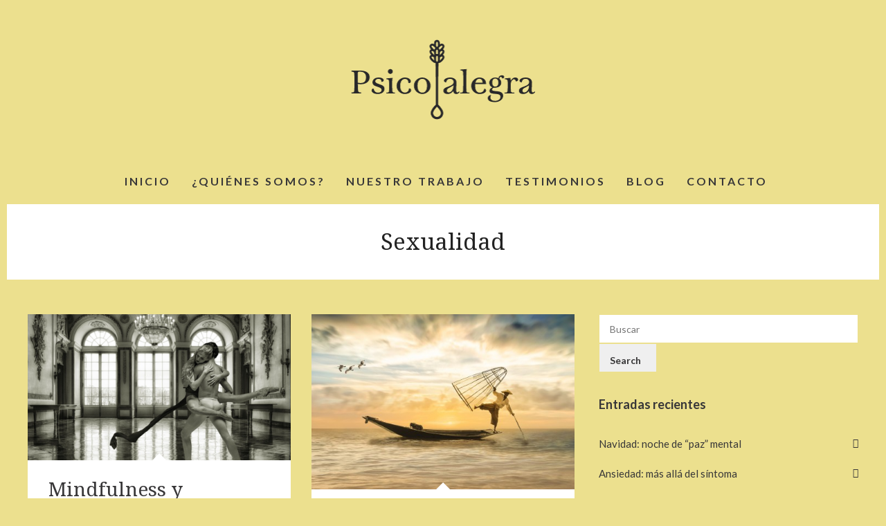

--- FILE ---
content_type: text/html; charset=UTF-8
request_url: https://psicoalegra.com/category/sexualidad/
body_size: 22591
content:
<!DOCTYPE html>

<!--// OPEN HTML //-->
<html lang="es">

<!--// OPEN HEAD //-->
<head>
    
    
            <!--// SITE TITLE //-->
            <title>Sexualidad | Psicoalegra</title>

            <!--// SITE META //-->
            <meta charset="UTF-8"/>
                        	                <meta name="viewport" content="width=device-width, initial-scale=1.0"/>
                                        <meta name="apple-mobile-web-app-title"
                      content="Psicoalegra | Gabinete de psicología">
                        
            <!--// PINGBACK & FAVICON //-->
            <link rel="pingback" href="https://psicoalegra.com/xmlrpc.php"/>
                            <link rel="shortcut icon" href="https://psicoalegra.com/wp-content/uploads/2016/04/Pa_Favicon_16x16.png" />
                            <link rel="apple-touch-icon-precomposed" sizes="144x144"
                      href="https://psicoalegra.com/wp-content/uploads/2016/04/Pa_Favicon_144x144_Logo.png"/>
                                        <link rel="apple-touch-icon-precomposed" sizes="114x114"
                      href="https://psicoalegra.com/wp-content/uploads/2016/04/Pa_Favicon_114x114_Rama.png"/>
                                        <link rel="apple-touch-icon-precomposed" sizes="72x72"
                      href="https://psicoalegra.com/wp-content/uploads/2016/04/Pa_Favicon_72x72.png"/>
                                        <link rel="apple-touch-icon-precomposed" sizes="57x57"
                      href="https://psicoalegra.com/wp-content/uploads/2016/04/Pa_Favicon_57x57.png"/>
            
            <script>function spbImageResizer_writeCookie(){the_cookie=document.cookie,the_cookie&&window.devicePixelRatio>=2&&(the_cookie="spb_image_resizer_pixel_ratio="+window.devicePixelRatio+";"+the_cookie,document.cookie=the_cookie)}spbImageResizer_writeCookie();</script>
            <script>
                writeCookie();
                function writeCookie() {
                    the_cookie = document.cookie;
                    if ( the_cookie ) {
                        if ( window.devicePixelRatio >= 2 ) {
                            the_cookie = "pixel_ratio=" + window.devicePixelRatio + ";" + the_cookie;
                            document.cookie = the_cookie;
                            //location = '';
                        }
                    }
                }
            </script>
        <meta name='robots' content='max-image-preview:large' />
<link rel='dns-prefetch' href='//challenges.cloudflare.com' />
<link rel='dns-prefetch' href='//maps.google.com' />
<link rel='dns-prefetch' href='//www.googletagmanager.com' />
<link rel='dns-prefetch' href='//fonts.googleapis.com' />
<link rel='preconnect' href='https://fonts.gstatic.com' crossorigin />
<link rel="alternate" type="application/rss+xml" title="Psicoalegra &raquo; Feed" href="https://psicoalegra.com/feed/" />
<link rel="alternate" type="application/rss+xml" title="Psicoalegra &raquo; Feed de los comentarios" href="https://psicoalegra.com/comments/feed/" />
<link rel="alternate" type="application/rss+xml" title="Psicoalegra &raquo; Categoría Sexualidad del feed" href="https://psicoalegra.com/category/sexualidad/feed/" />
<style id='wp-img-auto-sizes-contain-inline-css' type='text/css'>
img:is([sizes=auto i],[sizes^="auto," i]){contain-intrinsic-size:3000px 1500px}
/*# sourceURL=wp-img-auto-sizes-contain-inline-css */
</style>
<style id='wp-emoji-styles-inline-css' type='text/css'>

	img.wp-smiley, img.emoji {
		display: inline !important;
		border: none !important;
		box-shadow: none !important;
		height: 1em !important;
		width: 1em !important;
		margin: 0 0.07em !important;
		vertical-align: -0.1em !important;
		background: none !important;
		padding: 0 !important;
	}
/*# sourceURL=wp-emoji-styles-inline-css */
</style>
<style id='wp-block-library-inline-css' type='text/css'>
:root{--wp-block-synced-color:#7a00df;--wp-block-synced-color--rgb:122,0,223;--wp-bound-block-color:var(--wp-block-synced-color);--wp-editor-canvas-background:#ddd;--wp-admin-theme-color:#007cba;--wp-admin-theme-color--rgb:0,124,186;--wp-admin-theme-color-darker-10:#006ba1;--wp-admin-theme-color-darker-10--rgb:0,107,160.5;--wp-admin-theme-color-darker-20:#005a87;--wp-admin-theme-color-darker-20--rgb:0,90,135;--wp-admin-border-width-focus:2px}@media (min-resolution:192dpi){:root{--wp-admin-border-width-focus:1.5px}}.wp-element-button{cursor:pointer}:root .has-very-light-gray-background-color{background-color:#eee}:root .has-very-dark-gray-background-color{background-color:#313131}:root .has-very-light-gray-color{color:#eee}:root .has-very-dark-gray-color{color:#313131}:root .has-vivid-green-cyan-to-vivid-cyan-blue-gradient-background{background:linear-gradient(135deg,#00d084,#0693e3)}:root .has-purple-crush-gradient-background{background:linear-gradient(135deg,#34e2e4,#4721fb 50%,#ab1dfe)}:root .has-hazy-dawn-gradient-background{background:linear-gradient(135deg,#faaca8,#dad0ec)}:root .has-subdued-olive-gradient-background{background:linear-gradient(135deg,#fafae1,#67a671)}:root .has-atomic-cream-gradient-background{background:linear-gradient(135deg,#fdd79a,#004a59)}:root .has-nightshade-gradient-background{background:linear-gradient(135deg,#330968,#31cdcf)}:root .has-midnight-gradient-background{background:linear-gradient(135deg,#020381,#2874fc)}:root{--wp--preset--font-size--normal:16px;--wp--preset--font-size--huge:42px}.has-regular-font-size{font-size:1em}.has-larger-font-size{font-size:2.625em}.has-normal-font-size{font-size:var(--wp--preset--font-size--normal)}.has-huge-font-size{font-size:var(--wp--preset--font-size--huge)}.has-text-align-center{text-align:center}.has-text-align-left{text-align:left}.has-text-align-right{text-align:right}.has-fit-text{white-space:nowrap!important}#end-resizable-editor-section{display:none}.aligncenter{clear:both}.items-justified-left{justify-content:flex-start}.items-justified-center{justify-content:center}.items-justified-right{justify-content:flex-end}.items-justified-space-between{justify-content:space-between}.screen-reader-text{border:0;clip-path:inset(50%);height:1px;margin:-1px;overflow:hidden;padding:0;position:absolute;width:1px;word-wrap:normal!important}.screen-reader-text:focus{background-color:#ddd;clip-path:none;color:#444;display:block;font-size:1em;height:auto;left:5px;line-height:normal;padding:15px 23px 14px;text-decoration:none;top:5px;width:auto;z-index:100000}html :where(.has-border-color){border-style:solid}html :where([style*=border-top-color]){border-top-style:solid}html :where([style*=border-right-color]){border-right-style:solid}html :where([style*=border-bottom-color]){border-bottom-style:solid}html :where([style*=border-left-color]){border-left-style:solid}html :where([style*=border-width]){border-style:solid}html :where([style*=border-top-width]){border-top-style:solid}html :where([style*=border-right-width]){border-right-style:solid}html :where([style*=border-bottom-width]){border-bottom-style:solid}html :where([style*=border-left-width]){border-left-style:solid}html :where(img[class*=wp-image-]){height:auto;max-width:100%}:where(figure){margin:0 0 1em}html :where(.is-position-sticky){--wp-admin--admin-bar--position-offset:var(--wp-admin--admin-bar--height,0px)}@media screen and (max-width:600px){html :where(.is-position-sticky){--wp-admin--admin-bar--position-offset:0px}}

/*# sourceURL=wp-block-library-inline-css */
</style><style id='global-styles-inline-css' type='text/css'>
:root{--wp--preset--aspect-ratio--square: 1;--wp--preset--aspect-ratio--4-3: 4/3;--wp--preset--aspect-ratio--3-4: 3/4;--wp--preset--aspect-ratio--3-2: 3/2;--wp--preset--aspect-ratio--2-3: 2/3;--wp--preset--aspect-ratio--16-9: 16/9;--wp--preset--aspect-ratio--9-16: 9/16;--wp--preset--color--black: #000000;--wp--preset--color--cyan-bluish-gray: #abb8c3;--wp--preset--color--white: #ffffff;--wp--preset--color--pale-pink: #f78da7;--wp--preset--color--vivid-red: #cf2e2e;--wp--preset--color--luminous-vivid-orange: #ff6900;--wp--preset--color--luminous-vivid-amber: #fcb900;--wp--preset--color--light-green-cyan: #7bdcb5;--wp--preset--color--vivid-green-cyan: #00d084;--wp--preset--color--pale-cyan-blue: #8ed1fc;--wp--preset--color--vivid-cyan-blue: #0693e3;--wp--preset--color--vivid-purple: #9b51e0;--wp--preset--gradient--vivid-cyan-blue-to-vivid-purple: linear-gradient(135deg,rgb(6,147,227) 0%,rgb(155,81,224) 100%);--wp--preset--gradient--light-green-cyan-to-vivid-green-cyan: linear-gradient(135deg,rgb(122,220,180) 0%,rgb(0,208,130) 100%);--wp--preset--gradient--luminous-vivid-amber-to-luminous-vivid-orange: linear-gradient(135deg,rgb(252,185,0) 0%,rgb(255,105,0) 100%);--wp--preset--gradient--luminous-vivid-orange-to-vivid-red: linear-gradient(135deg,rgb(255,105,0) 0%,rgb(207,46,46) 100%);--wp--preset--gradient--very-light-gray-to-cyan-bluish-gray: linear-gradient(135deg,rgb(238,238,238) 0%,rgb(169,184,195) 100%);--wp--preset--gradient--cool-to-warm-spectrum: linear-gradient(135deg,rgb(74,234,220) 0%,rgb(151,120,209) 20%,rgb(207,42,186) 40%,rgb(238,44,130) 60%,rgb(251,105,98) 80%,rgb(254,248,76) 100%);--wp--preset--gradient--blush-light-purple: linear-gradient(135deg,rgb(255,206,236) 0%,rgb(152,150,240) 100%);--wp--preset--gradient--blush-bordeaux: linear-gradient(135deg,rgb(254,205,165) 0%,rgb(254,45,45) 50%,rgb(107,0,62) 100%);--wp--preset--gradient--luminous-dusk: linear-gradient(135deg,rgb(255,203,112) 0%,rgb(199,81,192) 50%,rgb(65,88,208) 100%);--wp--preset--gradient--pale-ocean: linear-gradient(135deg,rgb(255,245,203) 0%,rgb(182,227,212) 50%,rgb(51,167,181) 100%);--wp--preset--gradient--electric-grass: linear-gradient(135deg,rgb(202,248,128) 0%,rgb(113,206,126) 100%);--wp--preset--gradient--midnight: linear-gradient(135deg,rgb(2,3,129) 0%,rgb(40,116,252) 100%);--wp--preset--font-size--small: 13px;--wp--preset--font-size--medium: 20px;--wp--preset--font-size--large: 36px;--wp--preset--font-size--x-large: 42px;--wp--preset--spacing--20: 0.44rem;--wp--preset--spacing--30: 0.67rem;--wp--preset--spacing--40: 1rem;--wp--preset--spacing--50: 1.5rem;--wp--preset--spacing--60: 2.25rem;--wp--preset--spacing--70: 3.38rem;--wp--preset--spacing--80: 5.06rem;--wp--preset--shadow--natural: 6px 6px 9px rgba(0, 0, 0, 0.2);--wp--preset--shadow--deep: 12px 12px 50px rgba(0, 0, 0, 0.4);--wp--preset--shadow--sharp: 6px 6px 0px rgba(0, 0, 0, 0.2);--wp--preset--shadow--outlined: 6px 6px 0px -3px rgb(255, 255, 255), 6px 6px rgb(0, 0, 0);--wp--preset--shadow--crisp: 6px 6px 0px rgb(0, 0, 0);}:where(.is-layout-flex){gap: 0.5em;}:where(.is-layout-grid){gap: 0.5em;}body .is-layout-flex{display: flex;}.is-layout-flex{flex-wrap: wrap;align-items: center;}.is-layout-flex > :is(*, div){margin: 0;}body .is-layout-grid{display: grid;}.is-layout-grid > :is(*, div){margin: 0;}:where(.wp-block-columns.is-layout-flex){gap: 2em;}:where(.wp-block-columns.is-layout-grid){gap: 2em;}:where(.wp-block-post-template.is-layout-flex){gap: 1.25em;}:where(.wp-block-post-template.is-layout-grid){gap: 1.25em;}.has-black-color{color: var(--wp--preset--color--black) !important;}.has-cyan-bluish-gray-color{color: var(--wp--preset--color--cyan-bluish-gray) !important;}.has-white-color{color: var(--wp--preset--color--white) !important;}.has-pale-pink-color{color: var(--wp--preset--color--pale-pink) !important;}.has-vivid-red-color{color: var(--wp--preset--color--vivid-red) !important;}.has-luminous-vivid-orange-color{color: var(--wp--preset--color--luminous-vivid-orange) !important;}.has-luminous-vivid-amber-color{color: var(--wp--preset--color--luminous-vivid-amber) !important;}.has-light-green-cyan-color{color: var(--wp--preset--color--light-green-cyan) !important;}.has-vivid-green-cyan-color{color: var(--wp--preset--color--vivid-green-cyan) !important;}.has-pale-cyan-blue-color{color: var(--wp--preset--color--pale-cyan-blue) !important;}.has-vivid-cyan-blue-color{color: var(--wp--preset--color--vivid-cyan-blue) !important;}.has-vivid-purple-color{color: var(--wp--preset--color--vivid-purple) !important;}.has-black-background-color{background-color: var(--wp--preset--color--black) !important;}.has-cyan-bluish-gray-background-color{background-color: var(--wp--preset--color--cyan-bluish-gray) !important;}.has-white-background-color{background-color: var(--wp--preset--color--white) !important;}.has-pale-pink-background-color{background-color: var(--wp--preset--color--pale-pink) !important;}.has-vivid-red-background-color{background-color: var(--wp--preset--color--vivid-red) !important;}.has-luminous-vivid-orange-background-color{background-color: var(--wp--preset--color--luminous-vivid-orange) !important;}.has-luminous-vivid-amber-background-color{background-color: var(--wp--preset--color--luminous-vivid-amber) !important;}.has-light-green-cyan-background-color{background-color: var(--wp--preset--color--light-green-cyan) !important;}.has-vivid-green-cyan-background-color{background-color: var(--wp--preset--color--vivid-green-cyan) !important;}.has-pale-cyan-blue-background-color{background-color: var(--wp--preset--color--pale-cyan-blue) !important;}.has-vivid-cyan-blue-background-color{background-color: var(--wp--preset--color--vivid-cyan-blue) !important;}.has-vivid-purple-background-color{background-color: var(--wp--preset--color--vivid-purple) !important;}.has-black-border-color{border-color: var(--wp--preset--color--black) !important;}.has-cyan-bluish-gray-border-color{border-color: var(--wp--preset--color--cyan-bluish-gray) !important;}.has-white-border-color{border-color: var(--wp--preset--color--white) !important;}.has-pale-pink-border-color{border-color: var(--wp--preset--color--pale-pink) !important;}.has-vivid-red-border-color{border-color: var(--wp--preset--color--vivid-red) !important;}.has-luminous-vivid-orange-border-color{border-color: var(--wp--preset--color--luminous-vivid-orange) !important;}.has-luminous-vivid-amber-border-color{border-color: var(--wp--preset--color--luminous-vivid-amber) !important;}.has-light-green-cyan-border-color{border-color: var(--wp--preset--color--light-green-cyan) !important;}.has-vivid-green-cyan-border-color{border-color: var(--wp--preset--color--vivid-green-cyan) !important;}.has-pale-cyan-blue-border-color{border-color: var(--wp--preset--color--pale-cyan-blue) !important;}.has-vivid-cyan-blue-border-color{border-color: var(--wp--preset--color--vivid-cyan-blue) !important;}.has-vivid-purple-border-color{border-color: var(--wp--preset--color--vivid-purple) !important;}.has-vivid-cyan-blue-to-vivid-purple-gradient-background{background: var(--wp--preset--gradient--vivid-cyan-blue-to-vivid-purple) !important;}.has-light-green-cyan-to-vivid-green-cyan-gradient-background{background: var(--wp--preset--gradient--light-green-cyan-to-vivid-green-cyan) !important;}.has-luminous-vivid-amber-to-luminous-vivid-orange-gradient-background{background: var(--wp--preset--gradient--luminous-vivid-amber-to-luminous-vivid-orange) !important;}.has-luminous-vivid-orange-to-vivid-red-gradient-background{background: var(--wp--preset--gradient--luminous-vivid-orange-to-vivid-red) !important;}.has-very-light-gray-to-cyan-bluish-gray-gradient-background{background: var(--wp--preset--gradient--very-light-gray-to-cyan-bluish-gray) !important;}.has-cool-to-warm-spectrum-gradient-background{background: var(--wp--preset--gradient--cool-to-warm-spectrum) !important;}.has-blush-light-purple-gradient-background{background: var(--wp--preset--gradient--blush-light-purple) !important;}.has-blush-bordeaux-gradient-background{background: var(--wp--preset--gradient--blush-bordeaux) !important;}.has-luminous-dusk-gradient-background{background: var(--wp--preset--gradient--luminous-dusk) !important;}.has-pale-ocean-gradient-background{background: var(--wp--preset--gradient--pale-ocean) !important;}.has-electric-grass-gradient-background{background: var(--wp--preset--gradient--electric-grass) !important;}.has-midnight-gradient-background{background: var(--wp--preset--gradient--midnight) !important;}.has-small-font-size{font-size: var(--wp--preset--font-size--small) !important;}.has-medium-font-size{font-size: var(--wp--preset--font-size--medium) !important;}.has-large-font-size{font-size: var(--wp--preset--font-size--large) !important;}.has-x-large-font-size{font-size: var(--wp--preset--font-size--x-large) !important;}
/*# sourceURL=global-styles-inline-css */
</style>

<style id='classic-theme-styles-inline-css' type='text/css'>
/*! This file is auto-generated */
.wp-block-button__link{color:#fff;background-color:#32373c;border-radius:9999px;box-shadow:none;text-decoration:none;padding:calc(.667em + 2px) calc(1.333em + 2px);font-size:1.125em}.wp-block-file__button{background:#32373c;color:#fff;text-decoration:none}
/*# sourceURL=/wp-includes/css/classic-themes.min.css */
</style>
<link rel='stylesheet' id='contact-form-7-css' href='https://psicoalegra.com/wp-content/plugins/contact-form-7/includes/css/styles.css?ver=6.1.4' type='text/css' media='all' />
<link rel='stylesheet' id='spb-frontend-css' href='https://psicoalegra.com/wp-content/plugins/swift-framework/includes/page-builder/frontend-assets/css/spb-styles.css' type='text/css' media='all' />
<link rel='stylesheet' id='swift-slider-min-css' href='https://psicoalegra.com/wp-content/plugins/swift-framework/includes/swift-slider/assets/css/swift-slider.min.css' type='text/css' media='all' />
<link rel='stylesheet' id='bootstrap-css' href='https://psicoalegra.com/wp-content/themes/cardinal/css/bootstrap.min.css' type='text/css' media='all' />
<link rel='stylesheet' id='font-awesome-v5-css' href='https://psicoalegra.com/wp-content/themes/cardinal/css/font-awesome.min.css?ver=5.10.1' type='text/css' media='all' />
<link rel='stylesheet' id='font-awesome-v4shims-css' href='https://psicoalegra.com/wp-content/themes/cardinal/css/v4-shims.min.css' type='text/css' media='all' />
<link rel='stylesheet' id='ssgizmo-css' href='https://psicoalegra.com/wp-content/themes/cardinal/css/ss-gizmo.css' type='text/css' media='all' />
<link rel='stylesheet' id='sf-main-css' href='https://psicoalegra.com/wp-content/themes/cardinal/style.css' type='text/css' media='all' />
<link rel='stylesheet' id='sf-responsive-css' href='https://psicoalegra.com/wp-content/themes/cardinal/css/responsive.css' type='text/css' media='screen' />
<link rel="preload" as="style" href="https://fonts.googleapis.com/css?family=Lato:100,300,400,700,900,100italic,300italic,400italic,700italic,900italic%7CDroid%20Serif:400&#038;subset=latin&#038;display=swap&#038;ver=1718037889" /><link rel="stylesheet" href="https://fonts.googleapis.com/css?family=Lato:100,300,400,700,900,100italic,300italic,400italic,700italic,900italic%7CDroid%20Serif:400&#038;subset=latin&#038;display=swap&#038;ver=1718037889" media="print" onload="this.media='all'"><noscript><link rel="stylesheet" href="https://fonts.googleapis.com/css?family=Lato:100,300,400,700,900,100italic,300italic,400italic,700italic,900italic%7CDroid%20Serif:400&#038;subset=latin&#038;display=swap&#038;ver=1718037889" /></noscript><script type="text/javascript" src="https://psicoalegra.com/wp-includes/js/jquery/jquery.min.js?ver=3.7.1" id="jquery-core-js"></script>
<script type="text/javascript" src="https://psicoalegra.com/wp-includes/js/jquery/jquery-migrate.min.js?ver=3.4.1" id="jquery-migrate-js"></script>
<script type="text/javascript" src="https://psicoalegra.com/wp-content/plugins/swift-framework/public/js/lib/jquery.viewports.min.js" id="jquery-viewports-js"></script>
<script type="text/javascript" src="https://psicoalegra.com/wp-content/plugins/swift-framework/public/js/lib/jquery.smartresize.min.js" id="jquery-smartresize-js"></script>

<!-- Fragmento de código de la etiqueta de Google (gtag.js) añadida por Site Kit -->
<!-- Fragmento de código de Google Analytics añadido por Site Kit -->
<script type="text/javascript" src="https://www.googletagmanager.com/gtag/js?id=GT-PBSG5MHB" id="google_gtagjs-js" async></script>
<script type="text/javascript" id="google_gtagjs-js-after">
/* <![CDATA[ */
window.dataLayer = window.dataLayer || [];function gtag(){dataLayer.push(arguments);}
gtag("set","linker",{"domains":["psicoalegra.com"]});
gtag("js", new Date());
gtag("set", "developer_id.dZTNiMT", true);
gtag("config", "GT-PBSG5MHB");
//# sourceURL=google_gtagjs-js-after
/* ]]> */
</script>
<link rel="https://api.w.org/" href="https://psicoalegra.com/wp-json/" /><link rel="alternate" title="JSON" type="application/json" href="https://psicoalegra.com/wp-json/wp/v2/categories/26" /><link rel="EditURI" type="application/rsd+xml" title="RSD" href="https://psicoalegra.com/xmlrpc.php?rsd" />
<meta name="generator" content="WordPress 6.9" />
<meta name="generator" content="Redux 4.5.10" /><meta name="generator" content="Site Kit by Google 1.168.0" />			<script type="text/javascript">
			var ajaxurl = 'https://psicoalegra.com/wp-admin/admin-ajax.php';
			</script>
			<style type="text/css">.recentcomments a{display:inline !important;padding:0 !important;margin:0 !important;}</style><!--[if lt IE 9]><script data-cfasync="false" src="https://psicoalegra.com/wp-content/themes/cardinal/js/respond.js"></script><script data-cfasync="false" src="https://psicoalegra.com/wp-content/themes/cardinal/js/html5shiv.js"></script><script data-cfasync="false" src="https://psicoalegra.com/wp-content/themes/cardinal/js/excanvas.compiled.js"></script><![endif]--><style type="text/css">
@media only screen and (min-width: 1260px) {
					.layout-boxed #container {
						width: 1260px;
					}
					.container {
						width: 1230px;
					}
					li.menu-item.sf-mega-menu > ul.sub-menu {
						width: 1200px!important;
					}
					#header .is-sticky .sticky-header, #header-section.header-5 #header {
						max-width: 1200px!important;
					}
					.boxed-layout #header-section.header-3 #header .is-sticky .sticky-header, .boxed-layout #header-section.header-4 #header .is-sticky .sticky-header, .boxed-layout #header-section.header-5 #header .is-sticky .sticky-header {
						max-width: 1200px;
					}
				}::selection, ::-moz-selection {background-color: #e7a7ca; color: #fff;}.accent-bg, .funded-bar .bar {background-color:#e7a7ca;}.accent {color:#e7a7ca;}.recent-post figure, span.highlighted, span.dropcap4, .loved-item:hover .loved-count, .flickr-widget li, .portfolio-grid li, .wpcf7 input.wpcf7-submit[type="submit"], .woocommerce-page nav.woocommerce-pagination ul li span.current, .woocommerce nav.woocommerce-pagination ul li span.current, figcaption .product-added, .woocommerce .wc-new-badge, .yith-wcwl-wishlistexistsbrowse a, .yith-wcwl-wishlistaddedbrowse a, .woocommerce .widget_layered_nav ul li.chosen > *, .woocommerce .widget_layered_nav_filters ul li a, .sticky-post-icon, .fw-video-close:hover {background-color: #e7a7ca!important; color: #ffffff;}a:hover, #sidebar a:hover, .pagination-wrap a:hover, .carousel-nav a:hover, .portfolio-pagination div:hover > i, #footer a:hover, .beam-me-up a:hover span, .portfolio-item .portfolio-item-permalink, .read-more-link, .blog-item .read-more, .blog-item-details a:hover, .author-link, #reply-title small a, span.dropcap2, .spb_divider.go_to_top a, .love-it-wrapper .loved, .comments-likes .loved span.love-count, .item-link:hover, #header-translation p a, #breadcrumbs a:hover, .ui-widget-content a:hover, .yith-wcwl-add-button a:hover, #product-img-slider li a.zoom:hover, .woocommerce .star-rating span, .article-body-wrap .share-links a:hover, ul.member-contact li a:hover, .price ins, .bag-product a.remove:hover, .bag-product-title a:hover, #back-to-top:hover,  ul.member-contact li a:hover, .fw-video-link-image:hover i, .ajax-search-results .all-results:hover, .search-result h5 a:hover .ui-state-default a:hover, .fw-video-link-icon:hover {color: #e7a7ca;}.carousel-wrap > a:hover, #mobile-menu ul li:hover > a {color: #e7a7ca!important;}.read-more i:before, .read-more em:before {color: #e7a7ca;}input[type="text"]:focus, input[type="email"]:focus, textarea:focus, .bypostauthor .comment-wrap .comment-avatar,.search-form input:focus, .wpcf7 input:focus, .wpcf7 textarea:focus, .ginput_container input:focus, .ginput_container textarea:focus, .mymail-form input:focus, .mymail-form textarea:focus, input[type="tel"]:focus, input[type="number"]:focus {border-color: #e7a7ca!important;}nav .menu ul li:first-child:after,.navigation a:hover > .nav-text, .returning-customer a:hover {border-bottom-color: #e7a7ca;}nav .menu ul ul li:first-child:after {border-right-color: #e7a7ca;}.spb_impact_text .spb_call_text {border-left-color: #e7a7ca;}.spb_impact_text .spb_button span {color: #fff;}.woocommerce .free-badge {background-color: #bee5f0; color: #eeee22;}a[rel="tooltip"], ul.member-contact li a, a.text-link, .tags-wrap .tags a, .logged-in-as a, .comment-meta-actions .edit-link, .comment-meta-actions .comment-reply, .read-more {border-color: #383738;}.super-search-go {border-color: #e7a7ca!important;}.super-search-go:hover {background: #e7a7ca!important;border-color: #e7a7ca!important;}.owl-pagination .owl-page span {background-color: #ece08e;}.owl-pagination .owl-page::after {background-color: #e7a7ca;}.owl-pagination .owl-page:hover span, .owl-pagination .owl-page.active a {background-color: #bee5f0;}body.header-below-slider .home-slider-wrap #slider-continue:hover {border-color: #e7a7ca;}body.header-below-slider .home-slider-wrap #slider-continue:hover i {color: #e7a7ca;}#one-page-nav li a:hover > i {background: #e7a7ca;}#one-page-nav li.selected a:hover > i {border-color: #e7a7ca;}#one-page-nav li .hover-caption {background: #e7a7ca; color: #ffffff;}#one-page-nav li .hover-caption:after {border-left-color: #e7a7ca;}.loading-bar-transition .pace .pace-progress {background-color: #e7a7ca;}body, .layout-fullwidth #container {background-color: #ece08e;}#main-container, .tm-toggle-button-wrap a {background-color: #ece08e;}a, .ui-widget-content a, #respond .form-submit input[type="submit"] {color: #383738;}a:hover, a:focus {color: #999999;}.pagination-wrap li a:hover, ul.bar-styling li:not(.selected) > a:hover, ul.bar-styling li > .comments-likes:hover, ul.page-numbers li > a:hover, ul.page-numbers li > span.current {color: #ffffff!important;background: #e7a7ca;border-color: #e7a7ca;}ul.bar-styling li > .comments-likes:hover * {color: #ffffff!important;}.pagination-wrap li a, .pagination-wrap li span, .pagination-wrap li span.expand, ul.bar-styling li > a, ul.bar-styling li > div, ul.page-numbers li > a, ul.page-numbers li > span, .curved-bar-styling, ul.bar-styling li > form input, .spb_directory_filter_below {border-color: #ece08e;}ul.bar-styling li > a, ul.bar-styling li > span, ul.bar-styling li > div, ul.bar-styling li > form input {background-color: #ece08e;}input[type="text"], input[type="email"], input[type="password"], textarea, select, .wpcf7 input[type="text"], .wpcf7 input[type="email"], .wpcf7 textarea, .wpcf7 select, .ginput_container input[type="text"], .ginput_container input[type="email"], .ginput_container textarea, .ginput_container select, .mymail-form input[type="text"], .mymail-form input[type="email"], .mymail-form textarea, .mymail-form select, input[type="date"], input[type="tel"], input.input-text, input[type="number"] {border-color: #ece08e;background-color: #ffffff;color:#383738;}input[type="submit"], button[type="submit"], input[type="file"], select {border-color: #ece08e;}input[type="submit"]:hover, button[type="submit"]:hover, .wpcf7 input.wpcf7-submit[type="submit"]:hover, .gform_wrapper input[type="submit"]:hover, .mymail-form input[type="submit"]:hover {background: #bee5f0!important;border-color: #eeee22!important; color: #eeee22!important;}textarea:focus, input:focus {border-color: #999!important;}.modal-header {background: #e7a7ca;}.recent-post .post-details, .portfolio-item h5.portfolio-subtitle, .search-item-content time, .search-item-content span, .portfolio-details-wrap .date {color: #999999;}ul.bar-styling li.facebook > a:hover {color: #fff!important;background: #3b5998;border-color: #3b5998;}ul.bar-styling li.twitter > a:hover {color: #fff!important;background: #4099FF;border-color: #4099FF;}ul.bar-styling li.google-plus > a:hover {color: #fff!important;background: #d34836;border-color: #d34836;}ul.bar-styling li.pinterest > a:hover {color: #fff!important;background: #cb2027;border-color: #cb2027;}#top-bar {background: #000916;}#top-bar .tb-text {color: #68676d;}#top-bar .tb-text > a, #top-bar nav .menu > li > a {color: #666666;}#top-bar .menu li {border-left-color: #5b5b5b; border-right-color: #5b5b5b;}#top-bar .menu > li > a, #top-bar .menu > li.parent:after {color: #666666;}#top-bar .menu > li > a:hover, #top-bar a:hover {color: #383739;}.header-wrap, .header-standard-overlay #header, .vertical-header .header-wrap #header-section, #header-section .is-sticky #header.sticky-header {background-color:#ece08e;}.header-left, .header-right, .vertical-menu-bottom .copyright {color: #383738;}.header-left a, .header-right a, .vertical-menu-bottom .copyright a, #header .header-left ul.menu > li > a.header-search-link-alt, #header .header-right ul.menu > li > a.header-search-link-alt {color: #ece08e;}.header-left a:hover, .header-right a:hover, .vertical-menu-bottom .copyright a:hover {color: #3230d1;}#header .header-left ul.menu > li:hover > a.header-search-link-alt, #header .header-right ul.menu > li:hover > a.header-search-link-alt {color: #3230d1!important;}#header-search a:hover, .super-search-close:hover {color: #e7a7ca;}.sf-super-search {background-color: #bee5f0;}.sf-super-search .search-options .ss-dropdown > span, .sf-super-search .search-options input {color: #e7a7ca; border-bottom-color: #e7a7ca;}.sf-super-search .search-options .ss-dropdown ul li .fa-check {color: #e7a7ca;}.sf-super-search-go:hover, .sf-super-search-close:hover { background-color: #e7a7ca; border-color: #e7a7ca; color: #ffffff;}#header-languages .current-language {background: #e7a7ca; color: #383738;}#header-section #main-nav {border-top-color: #f0f0f0;}.ajax-search-wrap {background-color:#ece08e}.ajax-search-wrap, .ajax-search-results, .search-result-pt .search-result, .vertical-header .ajax-search-results {border-color: #f0f0f0;}.page-content {border-bottom-color: #ece08e;}.ajax-search-wrap input[type="text"], .search-result-pt h6, .no-search-results h6, .search-result h5 a, .no-search-results p {color: #383738;}.search-item-content time {color: #f0f0f0;}.header-wrap, #header-section .is-sticky .sticky-header, #header-section.header-5 #header {border-bottom: 1px solid#ece08e;}.vertical-header .header-wrap {border-right: 1px solid#ece08e;}.vertical-header-right .header-wrap {border-left: 1px solid#ece08e;}#mobile-top-text, #mobile-header {background-color: #ece08e;border-bottom-color:#ece08e;}#mobile-top-text, #mobile-logo h1 {color: #383738;}#mobile-top-text a, #mobile-header a {color: #ece08e;}#mobile-header a.mobile-menu-link span.menu-bars, #mobile-header a.mobile-menu-link span.menu-bars:before, #mobile-header a.mobile-menu-link span.menu-bars:after {background-color: #ece08e;}#mobile-menu-wrap, #mobile-cart-wrap {background-color: #222;color: #e4e4e4;}.mobile-search-form input[type="text"] {color: #e4e4e4;border-bottom-color: #444;}#mobile-menu-wrap a, #mobile-cart-wrap a:not(.sf-button) {color: #ffffff;}#mobile-menu-wrap a:hover, #mobile-cart-wrap a:not(.sf-button):hover {color: #ff4f4f;}#mobile-cart-wrap .shopping-bag-item > a.cart-contents, #mobile-cart-wrap .bag-product, #mobile-cart-wrap .bag-empty {border-bottom-color: #444;}#mobile-menu ul li, .mobile-cart-menu li, .mobile-cart-menu .bag-header, .mobile-cart-menu .bag-product, .mobile-cart-menu .bag-empty {border-color: #444;}a.mobile-menu-link span, a.mobile-menu-link span:before, a.mobile-menu-link span:after {background: #ffffff;}a.mobile-menu-link:hover span, a.mobile-menu-link:hover span:before, a.mobile-menu-link:hover span:after {background: #ff4f4f;}.full-center #main-navigation ul.menu > li > a, .full-center .header-right ul.menu > li > a, .full-center nav.float-alt-menu ul.menu > li > a, .full-center .header-right div.text {height:180px;line-height:180px;}.full-center #header, .full-center .float-menu {height:180px;}.full-center nav li.menu-item.sf-mega-menu > ul.sub-menu, .full-center .ajax-search-wrap {top:180px!important;}.browser-ff #logo a {height:180px;}.browser-ff .full-center #logo a, .full-center #logo {height:180px;}#logo.has-img img {max-height:180px;}#mobile-logo.has-img img {max-height:180px;}#logo.has-img, .header-left, .header-right {height:180px;}#mobile-logo {max-height:180px;max-width:330px;}.full-center #logo.has-img a > img {height: 180px;}#logo.no-img, #logo.no-img a, .header-left, .header-right {line-height:180px;}#logo img.retina {width:329.5px;}#main-nav, .header-wrap[class*="page-header-naked"] #header-section .is-sticky #main-nav, #header-section .is-sticky .sticky-header, #header-section.header-5 #header, .header-wrap[class*="page-header-naked"] #header .is-sticky .sticky-header, .header-wrap[class*="page-header-naked"] #header-section.header-5 #header .is-sticky .sticky-header {background-color: #ece08e;}#main-nav {border-color: #f0f0f0;border-top-style: solid;}nav#main-navigation .menu > li > a span.nav-line {background-color: #07c1b6;}.show-menu {background-color: #bee5f0;color: #eeee22;}nav .menu > li:before {background: #07c1b6;}nav .menu .sub-menu .parent > a:after {border-left-color: #07c1b6;}nav .menu ul.sub-menu {background-color: #e7a7ca;}nav .menu ul.sub-menu li {border-top-color: #f0f0f0;border-top-style: solid;}li.menu-item.sf-mega-menu > ul.sub-menu > li {border-top-color: #f0f0f0;border-top-style: solid;}li.menu-item.sf-mega-menu > ul.sub-menu > li {border-right-color: #f0f0f0;border-right-style: solid;}nav .menu > li.menu-item > a, nav.std-menu .menu > li > a {color: #383738;}#main-nav ul.menu > li, #main-nav ul.menu > li:first-child, #main-nav ul.menu > li:first-child, .full-center nav#main-navigation ul.menu > li, .full-center nav#main-navigation ul.menu > li:first-child, .full-center #header nav.float-alt-menu ul.menu > li {border-color: #f0f0f0;}nav ul.menu > li.menu-item.sf-menu-item-btn > a > span.menu-item-text {border-color: #383738;background-color: #383738;color: #383738;}nav ul.menu > li.menu-item.sf-menu-item-btn:hover > a > span.menu-item-text {border-color: #e7a7ca; background-color: #e7a7ca; color: #ffffff;}#main-nav ul.menu > li, .full-center nav#main-navigation ul.menu > li, .full-center nav.float-alt-menu ul.menu > li, .full-center #header nav.float-alt-menu ul.menu > li {border-width: 0;}#main-nav ul.menu > li:first-child, .full-center nav#main-navigation ul.menu > li:first-child {border-width: 0;margin-left: -15px;}#main-nav .menu-right {right: -5px;}nav .menu > li.menu-item:hover > a, nav.std-menu .menu > li:hover > a {color: #383738!important;}nav .menu li.current-menu-ancestor > a, nav .menu li.current-menu-item > a, nav .menu li.current-scroll-item > a, #mobile-menu .menu ul li.current-menu-item > a {color: #e7a7ca;}nav .menu > li:hover > a {background-color: #bee5f0;color: #383738!important;}nav .menu ul.sub-menu li.menu-item > a, nav .menu ul.sub-menu li > span, nav.std-menu ul.sub-menu {color: #383738;}nav .menu ul.sub-menu li.menu-item:hover > a {color: #383738!important; background: #e7a7ca;}nav .menu li.parent > a:after, nav .menu li.parent > a:after:hover {color: #aaa;}nav .menu ul.sub-menu li.current-menu-ancestor > a, nav .menu ul.sub-menu li.current-menu-item > a {color: #383738!important; background: #e7a7ca;}#main-nav .header-right ul.menu > li, .wishlist-item {border-left-color: #f0f0f0;}.bag-header, .bag-product, .bag-empty, .wishlist-empty {border-color: #f0f0f0;}.bag-buttons a.checkout-button, .bag-buttons a.create-account-button, .woocommerce input.button.alt, .woocommerce .alt-button, .woocommerce button.button.alt {background: #e7a7ca; color: #ffffff;}.woocommerce .button.update-cart-button:hover {background: #e7a7ca; color: #ffffff;}.woocommerce input.button.alt:hover, .woocommerce .alt-button:hover, .woocommerce button.button.alt:hover {background: #e7a7ca; color: #ffffff;}.shopping-bag:before, nav .menu ul.sub-menu li:first-child:before {border-bottom-color: #07c1b6;}a.overlay-menu-link span, a.overlay-menu-link span:before, a.overlay-menu-link span:after {background: #ece08e;}a.overlay-menu-link:hover span, a.overlay-menu-link:hover span:before, a.overlay-menu-link:hover span:after {background: #3230d1;}.overlay-menu-open #logo h1, .overlay-menu-open .header-left, .overlay-menu-open .header-right, .overlay-menu-open .header-left a, .overlay-menu-open .header-right a {color: #6d6d6d!important;}#overlay-menu nav ul li a, .overlay-menu-open a.overlay-menu-link {color: #6d6d6d;}#overlay-menu {background-color: #e4e4e4;}#overlay-menu {background-color: rgba(228,228,228, 0.95);}#overlay-menu nav li:hover > a {color: #ff4f4f!important;}.contact-menu-link.slide-open {color: #3230d1;}#base-promo, .sf-promo-bar {background-color: #eaeaea;}#base-promo > p, #base-promo.footer-promo-text > a, #base-promo.footer-promo-arrow > a, .sf-promo-bar > p, .sf-promo-bar.promo-text > a, .sf-promo-bar.promo-arrow > a {color: #222222;}#base-promo.footer-promo-arrow:hover, #base-promo.footer-promo-text:hover, .sf-promo-bar.promo-arrow:hover, .sf-promo-bar.promo-text:hover {background-color: #e7a7ca!important;color: #ffffff!important;}#base-promo.footer-promo-arrow:hover > *, #base-promo.footer-promo-text:hover > *, .sf-promo-bar.promo-arrow:hover > *, .sf-promo-bar.promo-text:hover > * {color: #ffffff!important;}#breadcrumbs {background-color:#e4e4e4;color:#666666;}#breadcrumbs a, #breadcrumb i {color:#999999;}.page-heading {background-color: #ffffff;}.page-heading h1, .page-heading h3 {color: #222222;}.page-heading .heading-text, .fancy-heading .heading-text {text-align: center;}body {color: #383738;}h1, h1 a {color: #383738;}h2, h2 a {color: #383738;}h3, h3 a {color: #383738;}h4, h4 a, .carousel-wrap > a {color: #383738;}h5, h5 a {color: #383738;}h6, h6 a {color: #383738;}figure.animated-overlay figcaption {background-color: #ffffff;}figure.animated-overlay figcaption {background-color: rgba(255,255,255, 0.90);}figure.animated-overlay figcaption * {color: #383738;}figcaption .thumb-info .name-divide {background-color: #383738;}.bold-design figure.animated-overlay figcaption:before {background-color: #ffffff;color: #383738;}.article-divider {background: #ece08e;}.post-pagination-wrap {background-color:#bee5f0;}.post-pagination-wrap .next-article > *, .post-pagination-wrap .next-article a, .post-pagination-wrap .prev-article > *, .post-pagination-wrap .prev-article a {color:#383738;}.post-pagination-wrap .next-article a:hover, .post-pagination-wrap .prev-article a:hover {color: #e7a7ca;}.article-extras {background-color:#ffffff;}.review-bar {background-color:#ffffff;}.review-bar .bar, .review-overview-wrap .overview-circle {background-color:#ece08e;color:#383738;}.posts-type-bright .recent-post .post-item-details {border-top-color:#ece08e;}table {border-bottom-color: #ece08e;}table td {border-top-color: #ece08e;}.read-more-button, #comments-list li .comment-wrap {border-color: #ece08e;}.read-more-button:hover {color: #e7a7ca;border-color: #e7a7ca;}.testimonials.carousel-items li .testimonial-text {background-color: #e7a7ca;}.widget ul li, .widget.widget_lip_most_loved_widget li {border-color: #ece08e;}.widget.widget_lip_most_loved_widget li {background: #ece08e; border-color: #ece08e;}.widget_lip_most_loved_widget .loved-item > span {color: #999999;}.widget .wp-tag-cloud li a {background: #e7a7ca; border-color: #ece08e;}.widget .tagcloud a:hover, .widget ul.wp-tag-cloud li:hover > a {background-color: #e7a7ca; color: #ffffff;}.loved-item .loved-count > i {color: #383738;background: #ece08e;}.subscribers-list li > a.social-circle {color: #eeee22;background: #bee5f0;}.subscribers-list li:hover > a.social-circle {color: #fbfbfb;background: #e7a7ca;}.sidebar .widget_categories ul > li a, .sidebar .widget_archive ul > li a, .sidebar .widget_nav_menu ul > li a, .sidebar .widget_meta ul > li a, .sidebar .widget_recent_entries ul > li, .widget_product_categories ul > li a, .widget_layered_nav ul > li a, .widget_display_replies ul > li a, .widget_display_forums ul > li a, .widget_display_topics ul > li a {color: #383738;}.sidebar .widget_categories ul > li a:hover, .sidebar .widget_archive ul > li a:hover, .sidebar .widget_nav_menu ul > li a:hover, .widget_nav_menu ul > li.current-menu-item a, .sidebar .widget_meta ul > li a:hover, .sidebar .widget_recent_entries ul > li a:hover, .widget_product_categories ul > li a:hover, .widget_layered_nav ul > li a:hover, .widget_edd_categories_tags_widget ul li a:hover, .widget_display_replies ul li, .widget_display_forums ul > li a:hover, .widget_display_topics ul > li a:hover {color: #999999;}#calendar_wrap caption {border-bottom-color: #bee5f0;}.sidebar .widget_calendar tbody tr > td a {color: #eeee22;background-color: #bee5f0;}.sidebar .widget_calendar tbody tr > td a:hover {background-color: #e7a7ca;}.sidebar .widget_calendar tfoot a {color: #bee5f0;}.sidebar .widget_calendar tfoot a:hover {color: #e7a7ca;}.widget_calendar #calendar_wrap, .widget_calendar th, .widget_calendar tbody tr > td, .widget_calendar tbody tr > td.pad {border-color: #ece08e;}.widget_sf_infocus_widget .infocus-item h5 a {color: #bee5f0;}.widget_sf_infocus_widget .infocus-item h5 a:hover {color: #e7a7ca;}.sidebar .widget hr {border-color: #ece08e;}.widget ul.flickr_images li a:after, .portfolio-grid li a:after {color: #ffffff;}.portfolio-item {border-bottom-color: #ece08e;}.masonry-items .portfolio-item-details {background: #e7a7ca;}.spb_portfolio_carousel_widget .portfolio-item {background: #ece08e;}.masonry-items .blog-item .blog-details-wrap:before {background-color: #e7a7ca;}.masonry-items .portfolio-item figure {border-color: #ece08e;}.portfolio-details-wrap span span {color: #666;}.share-links > a:hover {color: #e7a7ca;}#infscr-loading .spinner > div {background: #ece08e;}.blog-aux-options li.selected a {background: #e7a7ca;border-color: #e7a7ca;color: #ffffff;}.blog-filter-wrap .aux-list li:hover {border-bottom-color: transparent;}.blog-filter-wrap .aux-list li:hover a {color: #ffffff;background: #e7a7ca;}.mini-blog-item-wrap, .mini-items .mini-alt-wrap, .mini-items .mini-alt-wrap .quote-excerpt, .mini-items .mini-alt-wrap .link-excerpt, .masonry-items .blog-item .quote-excerpt, .masonry-items .blog-item .link-excerpt, .timeline-items .standard-post-content .quote-excerpt, .timeline-items .standard-post-content .link-excerpt, .post-info, .author-info-wrap, .body-text .link-pages, .page-content .link-pages, .posts-type-list .recent-post, .standard-items .blog-item .standard-post-content {border-color: #ece08e;}.standard-post-date, .timeline {background: #ece08e;}.timeline-items .standard-post-content {background: #ece08e;}.timeline-items .format-quote .standard-post-content:before, .timeline-items .standard-post-content.no-thumb:before {border-left-color: #e7a7ca;}.search-item-img .img-holder {background: #e7a7ca;border-color:#ece08e;}.masonry-items .blog-item .masonry-item-wrap {background: #e7a7ca;}.mini-items .blog-item-details, .share-links, .single-portfolio .share-links, .single .pagination-wrap, ul.post-filter-tabs li a {border-color: #ece08e;}.related-item figure {background-color: #bee5f0; color: #eeee22}.required {color: #ee3c59;}.post-item-details .comments-likes a i, .post-item-details .comments-likes a span {color: #383738;}.posts-type-list .recent-post:hover h4 {color: #999999}.blog-grid-items .blog-item .grid-left:after {border-left-color: #ffffff;}.blog-grid-items .blog-item .grid-right:after {border-right-color: #ffffff;}.blog-item .inst-icon {background: #ffffff;color: #e7a7ca;}.blog-item .tweet-icon, .blog-item .post-icon, .blog-item .inst-icon {background: #e7a7ca;color: #383738!important;}.blog-item:hover .tweet-icon, .blog-item:hover .post-icon, .blog-item:hover .inst-icon {background: #383738;}.blog-item:hover .tweet-icon i, .blog-item:hover .post-icon i, .blog-item:hover .inst-icon i {color: #e7a7ca!important;}.posts-type-bold .recent-post .details-wrap, .masonry-items .blog-item .details-wrap, .blog-grid-items .blog-item > div {background: #ffffff;color: #383738;}.blog-grid-items .blog-item h2, .blog-grid-items .blog-item h6, .blog-grid-items .blog-item data, .blog-grid-items .blog-item .author span, .blog-grid-items .blog-item .tweet-text a, .masonry-items .blog-item h2, .masonry-items .blog-item h6 {color: #383738;}.posts-type-bold a, .masonry-items .blog-item a {color: #383738;}.posts-type-bold .recent-post .details-wrap:before, .masonry-items .blog-item .details-wrap:before, .posts-type-bold .recent-post.has-thumb .details-wrap:before {border-bottom-color: #ffffff;}.posts-type-bold .recent-post.has-thumb:hover .details-wrap, .posts-type-bold .recent-post.no-thumb:hover .details-wrap, .bold-items .blog-item:hover, .masonry-items .blog-item:hover .details-wrap, .blog-grid-items .blog-item:hover > div, .instagram-item .inst-overlay {background: #e7a7ca;}.blog-grid-items .instagram-item:hover .inst-overlay {background: rgba(231,167,202, 0.90);}.posts-type-bold .recent-post:hover .details-wrap:before, .masonry-items .blog-item:hover .details-wrap:before {border-bottom-color: #e7a7ca;}.posts-type-bold .recent-post:hover .details-wrap *, .bold-items .blog-item:hover *, .masonry-items .blog-item:hover .details-wrap, .masonry-items .blog-item:hover .details-wrap a, .masonry-items .blog-item:hover h2, .masonry-items .blog-item:hover h6, .masonry-items .blog-item:hover .details-wrap .quote-excerpt *, .blog-grid-items .blog-item:hover *, .instagram-item .inst-overlay data {color: #383738;}.blog-grid-items .blog-item:hover .grid-right:after {border-right-color:#e7a7ca;}.blog-grid-items .blog-item:hover .grid-left:after {border-left-color:#e7a7ca;}.bold-design .posts-type-bold .recent-post .details-wrap h2:after, .bold-design .posts-type-bold .recent-post .details-wrap h2:after, .bold-design .blog-grid-items .blog-item .tweet-text:after, .bold-design .blog-grid-items .blog-item .quote-excerpt:after, .bold-design .blog-grid-items .blog-item h2:after {background: #383738;}.bold-design .posts-type-bold .recent-post:hover .details-wrap h2:after, .bold-design .posts-type-bold .recent-post:hover .details-wrap h2:after, .bold-design .blog-grid-items .blog-item:hover .tweet-text:after, .bold-design .blog-grid-items .blog-item:hover .quote-excerpt:after, .bold-design .blog-grid-items .blog-item:hover h2:after {background: #383738;}.blog-grid-items .blog-item:hover h2, .blog-grid-items .blog-item:hover h6, .blog-grid-items .blog-item:hover data, .blog-grid-items .blog-item:hover .author span, .blog-grid-items .blog-item:hover .tweet-text a {color: #383738;}.bold-design .testimonials > li:before {background-color: #ece08e}.spb-row-expand-text {background-color: #e7a7ca;}.sf-button.accent {color: #ffffff; background-color: #e7a7ca;border-color: #e7a7ca;}.sf-button.sf-icon-reveal.accent {color: #ffffff!important; background-color: #e7a7ca!important;}a.sf-button.stroke-to-fill {color: #383738;}.sf-button.accent:hover {background-color: #bee5f0;border-color: #bee5f0;color: #eeee22;}a.sf-button, a.sf-button:hover, #footer a.sf-button:hover {background-image: none;color: #fff;}a.sf-button.gold, a.sf-button.gold:hover, a.sf-button.lightgrey, a.sf-button.lightgrey:hover, a.sf-button.white, a.sf-button.white:hover {color: #222!important;}a.sf-button.transparent-dark {color: #383738!important;}a.sf-button.transparent-light:hover, a.sf-button.transparent-dark:hover {color: #e7a7ca!important;}.sf-icon {color: #383738;}.sf-icon-cont, .sf-icon-cont:hover, .sf-hover .sf-icon-cont, .sf-icon-box[class*="icon-box-boxed-"] .sf-icon-cont, .sf-hover .sf-icon-box-hr {background-color: #bee5f0;}.sf-hover .sf-icon-cont, .sf-hover .sf-icon-box-hr {background-color: #bee5f0!important;}.sf-hover .sf-icon-cont .sf-icon {color: #ffffff!important;}.sf-icon-box[class*="sf-icon-box-boxed-"] .sf-icon-cont:after {border-top-color: #bee5f0;border-left-color: #bee5f0;}.sf-hover .sf-icon-cont .sf-icon, .sf-icon-box.sf-icon-box-boxed-one .sf-icon, .sf-icon-box.sf-icon-box-boxed-three .sf-icon {color: #ffffff;}.sf-icon-box-animated .front {background: #e7a7ca; border-color: #ece08e;}.sf-icon-box-animated .front h3 {color: #383738;}.sf-icon-box-animated .back {background: #e7a7ca; border-color: #e7a7ca;}.sf-icon-box-animated .back, .sf-icon-box-animated .back h3 {color: #ffffff;}.client-item figure, .borderframe img {border-color: #ece08e;}span.dropcap3 {background: #000;color: #fff;}span.dropcap4 {color: #fff;}.spb_divider, .spb_divider.go_to_top_icon1, .spb_divider.go_to_top_icon2, .testimonials > li, .tm-toggle-button-wrap, .tm-toggle-button-wrap a, .portfolio-details-wrap, .spb_divider.go_to_top a, .widget_search form input {border-color: #ece08e;}.spb_divider.go_to_top_icon1 a, .spb_divider.go_to_top_icon2 a {background: #ece08e;}.divider-wrap h3.divider-heading:before, .divider-wrap h3.divider-heading:after {background: #ece08e;}.spb_tabs .ui-tabs .ui-tabs-panel, .spb_content_element .ui-tabs .ui-tabs-nav, .ui-tabs .ui-tabs-nav li, .spb_tabs .nav-tabs li a {border-color: #ece08e;}.spb_tabs .ui-tabs .ui-tabs-panel, .ui-tabs .ui-tabs-nav li.ui-tabs-active a {background: #ece08e!important;}.tabs-type-dynamic .nav-tabs li.active a, .tabs-type-dynamic .nav-tabs li a:hover {background:#e7a7ca;border-color:#e7a7ca!important;color: #e7a7ca;}.spb_tour .nav-tabs li.active a, .spb_tabs .nav-tabs li.active a {color: #e7a7ca;}.spb_accordion_section > h4:hover .ui-icon:before {border-color: #e7a7ca;}.spb_tour .ui-tabs .ui-tabs-nav li a, .nav-tabs>li.active>a:hover {border-color: #ece08e!important;}.spb_tour.span3 .ui-tabs .ui-tabs-nav li {border-color: #ece08e!important;}.toggle-wrap .spb_toggle, .spb_toggle_content {border-color: #ece08e;}.toggle-wrap .spb_toggle:hover {color: #e7a7ca;}.ui-accordion h4.ui-accordion-header .ui-icon {color: #383738;}.standard-browser .ui-accordion h4.ui-accordion-header.ui-state-active:hover a, .standard-browser .ui-accordion h4.ui-accordion-header:hover .ui-icon {color: #e7a7ca;}blockquote.pullquote {border-color: #e7a7ca;}.borderframe img {border-color: #eeeeee;}.spb_box_content.whitestroke {background-color: #fff;border-color: #ece08e;}ul.member-contact li a:hover {color: #999999;}.testimonials.carousel-items li .testimonial-text {border-color: #ece08e;}.testimonials.carousel-items li .testimonial-text:after {border-left-color: #ece08e;border-top-color: #ece08e;}.horizontal-break {background-color: #ece08e;}.horizontal-break.bold {background-color: #383738;}.progress .bar {background-color: #e7a7ca;}.progress.standard .bar {background: #e7a7ca;}.progress-bar-wrap .progress-value {color: #e7a7ca;}.share-button {background-color: #bee5f0!important; color: #383738!important;}.mejs-controls .mejs-time-rail .mejs-time-current {background: #e7a7ca!important;}.mejs-controls .mejs-time-rail .mejs-time-loaded {background: #ffffff!important;}.pt-banner h6 {color: #ffffff;}.pinmarker-container a.pin-button:hover {background: #e7a7ca; color: #ffffff;}.directory-item-details .item-meta {color: #999999;}.spb_row_container .spb_tweets_slider_widget .spb-bg-color-wrap, .spb_tweets_slider_widget .spb-bg-color-wrap {background: #bee5f0;}.spb_tweets_slider_widget .tweet-text, .spb_tweets_slider_widget .tweet-icon {color: #383738;}.spb_tweets_slider_widget .tweet-text a {color: #383738;}.spb_tweets_slider_widget .tweet-text a:hover {color: #ffffff;}.spb_testimonial_slider_widget .spb-bg-color-wrap {background: #e7a7ca;}.spb_testimonial_slider_widget .testimonial-text, .spb_testimonial_slider_widget cite, .spb_testimonial_slider_widget .testimonial-icon {color: #383738;}#footer {background: #ece08e;}#footer.footer-divider {border-top-color: #ece08e;}#footer, #footer p, #footer h6 {color: #383739;}#footer a {color: #ece08e;}#footer a:hover {color: #383739;}#footer .widget ul li, #footer .widget_categories ul, #footer .widget_archive ul, #footer .widget_nav_menu ul, #footer .widget_recent_comments ul, #footer .widget_meta ul, #footer .widget_recent_entries ul, #footer .widget_product_categories ul {border-color: #ece08e;}#copyright {background-color: #ece08e;border-top-color: #ece08e;}#copyright p, #copyright .text-left, #copyright .text-right {color: #383739;}#copyright a {color: #383738;}#copyright a:hover, #copyright nav .menu li a:hover {color: #e7a7ca!important;}#copyright nav .menu li {border-left-color: #ece08e;}#footer .widget_calendar #calendar_wrap, #footer .widget_calendar th, #footer .widget_calendar tbody tr > td, #footer .widget_calendar tbody tr > td.pad {border-color: #ece08e;}.widget input[type="email"] {background: #f7f7f7; color: #999}#footer .widget hr {border-color: #ece08e;}.woocommerce nav.woocommerce-pagination ul li a, .woocommerce nav.woocommerce-pagination ul li span, .modal-body .comment-form-rating, ul.checkout-process, #billing .proceed, ul.my-account-nav > li, .woocommerce #payment, .woocommerce-checkout p.thank-you, .woocommerce .order_details, .woocommerce-page .order_details, .woocommerce ul.products li.product figure .cart-overlay .yith-wcwl-add-to-wishlist, #product-accordion .panel, .review-order-wrap, .woocommerce form .form-row input.input-text, .woocommerce .coupon input.input-text, .woocommerce table.shop_table, .woocommerce-page table.shop_table { border-color: #ece08e ;}nav.woocommerce-pagination ul li span.current, nav.woocommerce-pagination ul li a:hover {background:#e7a7ca!important;border-color:#e7a7ca;color: #ffffff!important;}.woocommerce-account p.myaccount_address, .woocommerce-account .page-content h2, p.no-items, #order_review table.shop_table, #payment_heading, .returning-customer a, .woocommerce #payment ul.payment_methods, .woocommerce-page #payment ul.payment_methods, .woocommerce .coupon, .summary-top {border-bottom-color: #ece08e;}p.no-items, .woocommerce-page .cart-collaterals, .woocommerce .cart_totals table tr.cart-subtotal, .woocommerce .cart_totals table tr.order-total, .woocommerce table.shop_table td, .woocommerce-page table.shop_table td, .woocommerce #payment div.form-row, .woocommerce-page #payment div.form-row {border-top-color: #ece08e;}.woocommerce a.button, .woocommerce button[type="submit"], .woocommerce-ordering .woo-select, .variations_form .woo-select, .add_review a, .woocommerce .coupon input.apply-coupon, .woocommerce .button.update-cart-button, .shipping-calculator-form .woo-select, .woocommerce .shipping-calculator-form .update-totals-button button, .woocommerce #billing_country_field .woo-select, .woocommerce #shipping_country_field .woo-select, .woocommerce #review_form #respond .form-submit input, .woocommerce table.my_account_orders .order-actions .button, .woocommerce .widget_price_filter .price_slider_amount .button, .woocommerce.widget .buttons a, .load-more-btn, .bag-buttons a.bag-button, .bag-buttons a.wishlist-button, #wew-submit-email-to-notify, .woocommerce input[name="save_account_details"] {background: #e7a7ca; color: #999999}.woocommerce-page nav.woocommerce-pagination ul li span.current, .woocommerce nav.woocommerce-pagination ul li span.current { color: #ffffff;}.product figcaption a.product-added {color: #ffffff;}.woocommerce ul.products li.product figure .cart-overlay, .yith-wcwl-add-button a, ul.products li.product a.quick-view-button, .yith-wcwl-add-to-wishlist, .woocommerce form.cart button.single_add_to_cart_button, .woocommerce p.cart a.single_add_to_cart_button, .lost_reset_password p.form-row input[type="submit"], .track_order p.form-row input[type="submit"], .change_password_form p input[type="submit"], .woocommerce form.register input[type="submit"], .woocommerce .wishlist_table tr td.product-add-to-cart a, .woocommerce input.button[name="save_address"], .woocommerce .woocommerce-message a.button, .woocommerce .quantity, .woocommerce-page .quantity {background: #e7a7ca;}.woocommerce .single_add_to_cart_button:disabled[disabled] {color: #383738!important; background-color: #e7a7ca!important;}.woocommerce .quantity .qty-plus:hover, .woocommerce .quantity .qty-minus:hover {color: #e7a7ca;}.woocommerce div.product form.cart .variations select {background-color: #e7a7ca;}.woocommerce ul.products li.product figure .cart-overlay .shop-actions > a.product-added, .woocommerce ul.products li.product figure figcaption .shop-actions > a.product-added:hover {color: #e7a7ca!important;}ul.products li.product .product-details .posted_in a {color: #999999;}.woocommerce table.shop_table tr td.product-remove .remove {color: #383738!important;}.woocommerce-MyAccount-navigation li {border-color: #ece08e;}.woocommerce-MyAccount-navigation li.is-active a, .woocommerce-MyAccount-navigation li a:hover {color: #383738;}.woocommerce form.cart button.single_add_to_cart_button, .woocommerce form.cart .yith-wcwl-add-to-wishlist a, .woocommerce .quantity input, .woocommerce .quantity .minus, .woocommerce .quantity .plus {color: #383738;}.woocommerce ul.products li.product figure .cart-overlay .shop-actions > a:hover, ul.products li.product .product-details .posted_in a:hover, .product .cart-overlay .shop-actions .jckqvBtn:hover {color: #e7a7ca;}.woocommerce p.cart a.single_add_to_cart_button:hover, .woocommerce-cart .wc-proceed-to-checkout a.checkout-button, .woocommerce .button.checkout-button {background: #bee5f0; color: #e7a7ca ;}.woocommerce a.button:hover, .woocommerce .coupon input.apply-coupon:hover, .woocommerce .shipping-calculator-form .update-totals-button button:hover, .woocommerce .quantity .plus:hover, .woocommerce .quantity .minus:hover, .add_review a:hover, .woocommerce #review_form #respond .form-submit input:hover, .lost_reset_password p.form-row input[type="submit"]:hover, .track_order p.form-row input[type="submit"]:hover, .change_password_form p input[type="submit"]:hover, .woocommerce table.my_account_orders .order-actions .button:hover, .woocommerce .widget_price_filter .price_slider_amount .button:hover, .woocommerce.widget .buttons a:hover, .woocommerce .wishlist_table tr td.product-add-to-cart a:hover, .woocommerce input.button[name="save_address"]:hover, .woocommerce input[name="apply_coupon"]:hover, .woocommerce form.register input[type="submit"]:hover, .woocommerce form.cart .yith-wcwl-add-to-wishlist a:hover, .load-more-btn:hover, #wew-submit-email-to-notify:hover, .woocommerce input[name="save_account_details"]:hover, .woocommerce-cart .wc-proceed-to-checkout a.checkout-button:hover, .woocommerce .button.checkout-button:hover {background: #e7a7ca; color: #ffffff;}.woocommerce form.cart button.single_add_to_cart_button:hover {background: #e7a7ca!important; color: #ffffff!important;}.woocommerce #account_details .login, .woocommerce #account_details .login h4.lined-heading span, .my-account-login-wrap .login-wrap, .my-account-login-wrap .login-wrap h4.lined-heading span, .woocommerce div.product form.cart table div.quantity {background: #e7a7ca;}.woocommerce .help-bar ul li a:hover, .woocommerce .address .edit-address:hover, .my_account_orders td.order-number a:hover, .product_meta a.inline:hover { border-bottom-color: #e7a7ca;}.woocommerce .order-info, .woocommerce .order-info mark {background: #e7a7ca; color: #ffffff;}.woocommerce #payment div.payment_box {background: #e7a7ca;}.woocommerce #payment div.payment_box:after {border-bottom-color: #e7a7ca;}.woocommerce .widget_price_filter .price_slider_wrapper .ui-widget-content {background: #e7a7ca;}.woocommerce .widget_price_filter .ui-slider-horizontal .ui-slider-range, .woocommerce .widget_price_filter .ui-slider .ui-slider-handle {background: #ece08e;}.yith-wcwl-wishlistexistsbrowse a:hover, .yith-wcwl-wishlistaddedbrowse a:hover {color: #ffffff;}.inner-page-wrap.full-width-shop .sidebar[class*="col-sm"] {background-color:#ece08e;}.woocommerce .products li.product .price, .woocommerce div.product p.price, .woocommerce ul.products li.product .price {color: #383738;}.woocommerce ul.products li.product-category .product-cat-info {background: #ece08e;}.woocommerce ul.products li.product-category .product-cat-info:before {border-bottom-color:#ece08e;}.woocommerce ul.products li.product-category a:hover .product-cat-info {background: #e7a7ca; color: #ffffff;}.woocommerce ul.products li.product-category a:hover .product-cat-info h3 {color: #ffffff!important;}.woocommerce ul.products li.product-category a:hover .product-cat-info:before {border-bottom-color:#e7a7ca;}.woocommerce input[name="apply_coupon"], .woocommerce .cart input[name="update_cart"] {background: #e7a7ca!important; color: #bee5f0!important}.woocommerce input[name="apply_coupon"]:hover, .woocommerce .cart input[name="update_cart"]:hover {background: #e7a7ca!important; color: #ffffff!important;}.woocommerce div.product form.cart .variations td.label label {color: #383738;}.woocommerce ul.products li.product.product-display-gallery-bordered, .product-type-gallery-bordered .products, .product-type-gallery-bordered .products .owl-wrapper-outer, .inner-page-wrap.full-width-shop .product-type-gallery-bordered .sidebar[class*="col-sm"] {border-color:#ece08e;}#buddypress .activity-meta a, #buddypress .acomment-options a, #buddypress #member-group-links li a, .widget_bp_groups_widget #groups-list li, .activity-list li.bbp_topic_create .activity-content .activity-inner, .activity-list li.bbp_reply_create .activity-content .activity-inner {border-color: #ece08e;}#buddypress .activity-meta a:hover, #buddypress .acomment-options a:hover, #buddypress #member-group-links li a:hover {border-color: #e7a7ca;}#buddypress .activity-header a, #buddypress .activity-read-more a {border-color: #e7a7ca;}#buddypress #members-list .item-meta .activity, #buddypress .activity-header p {color: #999999;}#buddypress .pagination-links span, #buddypress .load-more.loading a {background-color: #e7a7ca;color: #ffffff;border-color: #e7a7ca;}#buddypress div.dir-search input[type="submit"], #buddypress #whats-new-submit input[type="submit"] {background: #e7a7ca; color: #bee5f0}span.bbp-admin-links a, li.bbp-forum-info .bbp-forum-content {color: #999999;}span.bbp-admin-links a:hover {color: #e7a7ca;}.bbp-topic-action #favorite-toggle a, .bbp-topic-action #subscription-toggle a, .bbp-single-topic-meta a, .bbp-topic-tags a, #bbpress-forums li.bbp-body ul.forum, #bbpress-forums li.bbp-body ul.topic, #bbpress-forums li.bbp-header, #bbpress-forums li.bbp-footer, #bbp-user-navigation ul li a, .bbp-pagination-links a, #bbp-your-profile fieldset input, #bbp-your-profile fieldset textarea, #bbp-your-profile, #bbp-your-profile fieldset {border-color: #ece08e;}.bbp-topic-action #favorite-toggle a:hover, .bbp-topic-action #subscription-toggle a:hover, .bbp-single-topic-meta a:hover, .bbp-topic-tags a:hover, #bbp-user-navigation ul li a:hover, .bbp-pagination-links a:hover {border-color: #e7a7ca;}#bbp-user-navigation ul li.current a, .bbp-pagination-links span.current {border-color: #e7a7ca;background: #e7a7ca; color: #ffffff;}#bbpress-forums fieldset.bbp-form button[type="submit"], #bbp_user_edit_submit, .widget_display_search #bbp_search_submit {background: #e7a7ca; color: #bee5f0}#bbpress-forums fieldset.bbp-form button[type="submit"]:hover, #bbp_user_edit_submit:hover {background: #e7a7ca; color: #ffffff;}#bbpress-forums li.bbp-header {border-top-color: #e7a7ca;}.campaign-item .details-wrap {background-color:#ece08e;}.atcf-profile-campaigns > li {border-color: #ece08e;}.tribe-events-list-separator-month span {background-color:#ece08e;}#tribe-bar-form, .tribe-events-list .tribe-events-event-cost span, #tribe-events-content .tribe-events-calendar td {background-color:#e7a7ca;}.tribe-events-loop .tribe-events-event-meta, .tribe-events-list .tribe-events-venue-details {border-color: #ece08e;}.bold-design .spb_accordion .spb_accordion_section > h4.ui-state-default, .bold-design .nav-tabs > li a {background-color:#e7a7ca;}.bold-design .spb_accordion .spb_accordion_section > h4.ui-state-active, .bold-design .nav-tabs > li.active a {background-color:#bee5f0!important;}.bold-design .spb_accordion .spb_accordion_section > h4:after, .bold-design .nav-tabs > li a:after {border-top-color: #bee5f0;}.bold-design .spb_tour .nav-tabs > li a:after {border-left-color: #bee5f0;}.bold-design .spb_accordion .spb_accordion_section > h4.ui-state-active a, .bold-design .spb_accordion .spb_accordion_section > h4.ui-state-active .ui-icon, .bold-design .nav-tabs > li.active a {color:#eeee22!important;}.bold-design .spb_accordion .spb_accordion_section > h4.ui-state-hover, .bold-design .nav-tabs > li:hover a {background-color:#e7a7ca;}.bold-design .spb_accordion .spb_accordion_section > h4.ui-state-hover a, .bold-design .spb_accordion .spb_accordion_section > h4.ui-state-hover .ui-icon, .bold-design .nav-tabs > li:hover a {color:#ffffff;}.bold-design .title-wrap .carousel-arrows a {background-color: #bee5f0;color: #eeee22;}.bold-design .title-wrap .carousel-arrows a:hover {background-color: #e7a7ca;color: #ffffff;}.product-type-standard .product .cart-overlay .shop-actions > a, .product-type-standard .product figure .cart-overlay .yith-wcwl-add-to-wishlist a, .product-type-standard .product .cart-overlay .shop-actions > .jckqvBtn {background-color: #e7a7ca;color: #ffffff;}.product-type-standard .product .cart-overlay .shop-actions > a:hover, .product-type-standard .product figure .cart-overlay .yith-wcwl-add-to-wishlist a:hover, .woocommerce .product-type-standard .product figure .cart-overlay .shop-actions > a.product-added {background-color: #bee5f0;color: #eeee22!important;}.bright-design h3.spb-heading:before, .bright-design h3.spb-heading:after, .bright-design .gform_heading h3:before, .bright-design .gform_heading h3:after {border-color:#ece08e;}.bright-design .spb_accordion .spb_accordion_section > h4.ui-state-default, .bright-design .nav-tabs > li.active a {background-color:#e7a7ca;}.bright-design .spb_accordion .spb_accordion_section > h4.ui-state-active {background-color:#ece08e!important;}.bright-design .spb_accordion .spb_accordion_section > h4:hover a, .bright-design .spb_accordion .spb_accordion_section > h4.ui-state-active a, .bright-design .spb_accordion .spb_accordion_section > h4.ui-state-active .ui-icon, .bright-design .nav-tabs > li.active a, .bright-design .spb_tour .nav-tabs li:hover a {color:#e7a7ca!important;}.bright-design .posts-type-list .recent-post:hover {background-color:#e7a7ca!important;}.bright-design .posts-type-list .recent-post:hover .details-wrap > h4 a, .bright-design .posts-type-list .recent-post:hover .details-wrap * {color: #ffffff;}.bright-design .testimonials > li:before {color: #e7a7ca;}@media only screen and (max-width: 767px) {nav .menu > li {border-top-color: #ece08e;}}html.no-js .sf-animation, .mobile-browser .sf-animation, .apple-mobile-browser .sf-animation, .sf-animation[data-animation="none"] {
				opacity: 1!important;left: auto!important;right: auto!important;bottom: auto!important;-webkit-transform: scale(1)!important;-o-transform: scale(1)!important;-moz-transform: scale(1)!important;transform: scale(1)!important;}html.no-js .sf-animation.image-banner-content, .mobile-browser .sf-animation.image-banner-content, .apple-mobile-browser .sf-animation.image-banner-content, .sf-animation[data-animation="none"].image-banner-content {
				bottom: 50%!important;
			}
/*========== User Custom CSS Styles ==========*/
#mobile-header a{
    color: #383738;
}

#mobile-header a.mobile-menu-link span.menu-bars,
#mobile-header a.mobile-menu-link span.menu-bars:after,
#mobile-header a.mobile-menu-link span.menu-bars:before{
    background-color: #383738;
    color: #383738;
}				

.testimonials li {
background-color: #fff;
padding-top: 20px;
padding-bottom: 20px;
padding-right:20px;
}

.testimonials > li::before {
    padding-left:10px;
}</style>
<link rel="icon" href="https://psicoalegra.com/wp-content/uploads/2016/04/cropped-Psicoalegra-icono-1-32x32.png" sizes="32x32" />
<link rel="icon" href="https://psicoalegra.com/wp-content/uploads/2016/04/cropped-Psicoalegra-icono-1-192x192.png" sizes="192x192" />
<link rel="apple-touch-icon" href="https://psicoalegra.com/wp-content/uploads/2016/04/cropped-Psicoalegra-icono-1-180x180.png" />
<meta name="msapplication-TileImage" content="https://psicoalegra.com/wp-content/uploads/2016/04/cropped-Psicoalegra-icono-1-270x270.png" />
<style id="sf_cardinal_options-dynamic-css" title="dynamic-css" class="redux-options-output">#logo h1, #logo h2, #mobile-logo h1{font-family:Lato;font-weight:400;font-style:normal;color:#222;font-size:24px;}body,p{font-family:Lato;line-height:22px;font-weight:400;font-style:normal;font-size:15px;}h1,.impact-text,.impact-text-large{font-family:"Droid Serif";line-height:39px;font-weight:400;font-style:normal;font-size:33px;}h2,.blog-item .quote-excerpt{font-family:"Droid Serif";line-height:33px;font-weight:400;font-style:normal;font-size:23px;}h3{font-family:Lato;line-height:24px;font-weight:400;font-style:normal;font-size:18px;}h4{font-family:Lato;line-height:24px;font-weight:700;font-style:normal;font-size:18px;}h5{font-family:Lato;line-height:18px;font-weight:400;font-style:normal;font-size:14px;}h6{font-family:Lato;line-height:22px;font-weight:400;font-style:normal;font-size:18px;}#main-nav, #header nav, #vertical-nav nav, .header-9#header-section #main-nav, #overlay-menu nav, #mobile-menu, #one-page-nav li .hover-caption, .mobile-search-form input[type="text"]{font-family:Lato;letter-spacing:3px;font-weight:700;font-style:normal;font-size:16px;}</style>
    <!--// CLOSE HEAD //-->
</head>

<!--// OPEN BODY //-->
<body class="archive category category-sexualidad category-26 wp-theme-cardinal minimal-design mobile-header-center-logo-alt mhs-mobile mh-slideout responsive-fluid sticky-header-disabled product-shadows layout-boxed disable-mobile-animations  swift-framework-v2.8.0 cardinal-v2.8.0">

<div id="site-loading" class="wave"><div class="spinner "><div class="rect1"></div><div class="rect2"></div><div class="rect3"></div><div class="rect4"></div><div class="rect5"></div></div></div><div id="mobile-menu-wrap" class="menu-is-right">
<nav id="mobile-menu" class="clearfix">
<div class="menu-principal-container"><ul id="menu-principal" class="menu"><li  class="menu-item-367 menu-item menu-item-type-post_type menu-item-object-page menu-item-home   "><a href="https://psicoalegra.com/"><span class="menu-item-text">INICIO</span></a></li>
<li  class="menu-item-61 menu-item menu-item-type-post_type menu-item-object-page menu-item-has-children   "><a href="https://psicoalegra.com/quienes-somos/"><span class="menu-item-text">¿QUIÉNES SOMOS?</span></a>
<ul class="sub-menu">
	<li  class="menu-item-971 menu-item menu-item-type-post_type menu-item-object-page   "><a href="https://psicoalegra.com/quienes-somos/">EQUIPO DIRECTIVO</a></li>
	<li  class="menu-item-955 menu-item menu-item-type-post_type menu-item-object-page   "><a href="https://psicoalegra.com/equipo-terapeutico/">EQUIPO TERAPÉUTICO</a></li>
</ul>
</li>
<li  class="menu-item-60 menu-item menu-item-type-post_type menu-item-object-page   "><a href="https://psicoalegra.com/nuestro-trabajo/"><span class="menu-item-text">NUESTRO TRABAJO</span></a></li>
<li  class="menu-item-1086 menu-item menu-item-type-post_type menu-item-object-page   "><a href="https://psicoalegra.com/testimonios/"><span class="menu-item-text">TESTIMONIOS</span></a></li>
<li  class="menu-item-58 menu-item menu-item-type-post_type menu-item-object-page current_page_parent   "><a href="https://psicoalegra.com/blog/"><span class="menu-item-text">BLOG</span></a></li>
<li  class="menu-item-59 menu-item menu-item-type-post_type menu-item-object-page   "><a href="https://psicoalegra.com/contacto/"><span class="menu-item-text">CONTACTO</span></a></li>
</ul></div></nav>
</div>

<!--// OPEN #container //-->
<div id="container">

    <header id="mobile-header" class="mobile-center-logo-alt clearfix">
<div class="mobile-header-opts opts-left"></div><div id="mobile-logo" class="logo-center has-img clearfix" data-anim="">
<a href="https://psicoalegra.com">
<img class="standard" src="https://psicoalegra.com/wp-content/uploads/2016/04/Psicoalegra_Logo_180px_height.png" alt="Psicoalegra" height="180" width="330" />
<img class="retina" src="https://psicoalegra.com/wp-content/uploads/2016/04/Psicoalegra_Logo_Retina.png" alt="Psicoalegra" height="180" width="329.5" />
<div class="text-logo"></div>
</a>
</div>
<div class="mobile-header-opts opts-right"><a href="#" class="mobile-menu-link menu-bars-link"><span class="button-text">Menu</span><span class="menu-bars"></span></a>
</div></header>
		
		<!--// HEADER //-->
		<div class="header-wrap  page-header-standard">
			
						
		    <div id="header-section" class="header-9 ">
		    			        
<header id="header" class="clearfix">
	<div class="container">
		<div class="row">
			<div id="logo" class="col-sm-12 logo-center has-img clearfix" data-anim="">
<a href="https://psicoalegra.com">
<img class="standard" src="https://psicoalegra.com/wp-content/uploads/2016/04/Psicoalegra_Logo_180px_height.png" alt="Psicoalegra" height="180" width="330" />
<img class="retina" src="https://psicoalegra.com/wp-content/uploads/2016/04/Psicoalegra_Logo_Retina.png" alt="Psicoalegra" height="180" width="329.5" />
<div class="text-logo"></div>
</a>
</div>
		</div> <!-- CLOSE .row -->
	</div> <!-- CLOSE .container -->
</header>

<div id="main-nav" class="sticky-header center-menu">
	<div class="container">
		<div class="float-menu container">
<nav id="main-navigation" class="std-menu clearfix">
<div class="menu-principal-container"><ul id="menu-principal-1" class="menu"><li  class="menu-item-367 menu-item menu-item-type-post_type menu-item-object-page menu-item-home sf-std-menu         " ><a href="https://psicoalegra.com/"><span class="menu-item-text">INICIO</span></a></li>
<li  class="menu-item-61 menu-item menu-item-type-post_type menu-item-object-page menu-item-has-children sf-std-menu         " ><a href="https://psicoalegra.com/quienes-somos/"><span class="menu-item-text">¿QUIÉNES SOMOS?</span></a>
<ul class="sub-menu">
	<li  class="menu-item-971 menu-item menu-item-type-post_type menu-item-object-page sf-std-menu         " ><a href="https://psicoalegra.com/quienes-somos/">EQUIPO DIRECTIVO</a></li>
	<li  class="menu-item-955 menu-item menu-item-type-post_type menu-item-object-page sf-std-menu         " ><a href="https://psicoalegra.com/equipo-terapeutico/">EQUIPO TERAPÉUTICO</a></li>
</ul>
</li>
<li  class="menu-item-60 menu-item menu-item-type-post_type menu-item-object-page sf-std-menu         " ><a href="https://psicoalegra.com/nuestro-trabajo/"><span class="menu-item-text">NUESTRO TRABAJO</span></a></li>
<li  class="menu-item-1086 menu-item menu-item-type-post_type menu-item-object-page sf-std-menu         " ><a href="https://psicoalegra.com/testimonios/"><span class="menu-item-text">TESTIMONIOS</span></a></li>
<li  class="menu-item-58 menu-item menu-item-type-post_type menu-item-object-page current_page_parent sf-std-menu         " ><a href="https://psicoalegra.com/blog/"><span class="menu-item-text">BLOG</span></a></li>
<li  class="menu-item-59 menu-item menu-item-type-post_type menu-item-object-page sf-std-menu         " ><a href="https://psicoalegra.com/contacto/"><span class="menu-item-text">CONTACTO</span></a></li>
</ul></div></nav>

<nav class="std-menu float-alt-menu">
<ul class="menu">
</ul>
</nav>
</div>
	</div>
</div>		        		    </div>
		    
		    
		    
		    
		</div>

		
    <!--// OPEN #main-container //-->
    <div id="main-container" class="clearfix">

                
                                            <div class="page-heading  clearfix" >
                                        <div class="container">
                    	
                    	                    	
                        <div class="heading-text">

                            
                                <h1 >Sexualidad</h1>

                            							
							
                        </div>

                        
                        
						
                        
                    </div>
                </div>
                

    <div class="container">


        					<div class="content-divider-wrap container"><div class="content-divider sf-elem-bb"></div></div>
				
        <div class="inner-page-wrap has-right-sidebar has-one-sidebar row clearfix">

            <!-- OPEN page -->
                        <div class="col-sm-8 clearfix">
            
            
                <div class="page-content hfeed clearfix">

                    
<div class="blog-wrap blog-items-wrap blog-masonry">

		
	        	
	        <!-- OPEN .blog-items -->
	        <ul class="blog-items row masonry-items clearfix"
	            data-blog-type="masonry">
	
	            	
	                	                <li class="blog-item col-sm-6 format-standard post-1173 post type-post status-publish has-post-thumbnail hentry category-sexualidad" itemscope itemtype="http://schema.org/BlogPosting">
	                    <figure class="animated-overlay overlay-style thumb-media-image"><div class="img-wrap"><img src="https://psicoalegra.com/wp-content/uploads/2023/11/Sexualidad-y-Mindfulness-480x266.png" width="480" height="266" alt="" /></div><a href="https://psicoalegra.com/mindfulness-y-sexualidad/" class="link-to-post"></a><div class="figcaption-wrap"></div><figcaption><div class="thumb-info thumb-info-alt"><i class="ss-navigateright"></i></div></figcaption></figure><div class="details-wrap"><a href="https://psicoalegra.com/mindfulness-y-sexualidad/" class="link-to-post"></a><h6></h6><h2 itemprop="name headline">Mindfulness y sexualidad</h2><div class="excerpt" itemprop="description"><p>Hoy en día, escuchamos frecuentemente el término Mindfulness o también llamado Atención Plena. Es un tipo de contemplación antigua que&hellip;</p></div><div class="post-item-details"><time class="post-date" datetime="2023-11-16">16 de noviembre de 2023</time><span class="author"> by <a href="https://psicoalegra.com/author/worthsapiens/" rel="author" itemprop="author">Merche Castilla</a></span></div><div class="comments-likes"><div class="comments-wrapper"><a href="https://psicoalegra.com/mindfulness-y-sexualidad/#comment-area"><i class="ss-chat"></i><span>2</span></a></div><div class="love-it-wrapper"><a href="#" class="love-it" data-post-id="1173" data-user-id="0"><i class="ss-heart"></i><span class="love-count"><data class="count" value="">0</data></span></a></div></div></div>	                </li>
	
	            	
	                	                <li class="blog-item col-sm-6 format-standard post-903 post type-post status-publish has-post-thumbnail hentry category-adultos category-ansiedad category-autocuidado category-autoestima category-comunicacion category-emociones category-familia category-hijos category-padres category-pareja category-sexualidad" itemscope itemtype="http://schema.org/BlogPosting">
	                    <figure class="animated-overlay overlay-style thumb-media-image"><div class="img-wrap"><img src="https://psicoalegra.com/wp-content/uploads/2020/10/redess-480x320.jpg" width="480" height="320" alt="" /></div><a href="https://psicoalegra.com/hablando-de-redes/" class="link-to-post"></a><div class="figcaption-wrap"></div><figcaption><div class="thumb-info thumb-info-alt"><i class="ss-navigateright"></i></div></figcaption></figure><div class="details-wrap"><a href="https://psicoalegra.com/hablando-de-redes/" class="link-to-post"></a><h6></h6><h2 itemprop="name headline">Hablando de redes&#8230;</h2><div class="excerpt" itemprop="description"><p>Las redes son una estupenda oportunidad para difundir gran variedad de contenido, y depende de todos que elijamos qué podemos&hellip;</p></div><div class="post-item-details"><time class="post-date" datetime="2020-10-18">18 de octubre de 2020</time><span class="author"> by <a href="https://psicoalegra.com/author/mbermejo/" rel="author" itemprop="author"><a href="https://www.psicoalegra.com" title="Visitar el sitio de María Bermejo" rel="author external">María Bermejo</a></a></span></div><div class="comments-likes"><div class="comments-wrapper"><a href="https://psicoalegra.com/hablando-de-redes/#comment-area"><i class="ss-chat"></i><span>0</span></a></div><div class="love-it-wrapper"><a href="#" class="love-it" data-post-id="903" data-user-id="0"><i class="ss-heart"></i><span class="love-count"><data class="count" value="">0</data></span></a></div></div></div>	                </li>
	
	            	
	                	                <li class="blog-item col-sm-6 format-standard post-835 post type-post status-publish has-post-thumbnail hentry category-adultos category-ansiedad category-padres category-pareja category-sexualidad category-uncategorized" itemscope itemtype="http://schema.org/BlogPosting">
	                    <figure class="animated-overlay overlay-style thumb-media-image"><div class="img-wrap"><img src="https://psicoalegra.com/wp-content/uploads/2018/01/illustration-1948906_960_720-480x349.jpg" width="480" height="349" alt="" /></div><a href="https://psicoalegra.com/psicologia-parejaproblemas-y-disfunciones-sexualescausa-psicologica-tratamiento/" class="link-to-post"></a><div class="figcaption-wrap"></div><figcaption><div class="thumb-info thumb-info-alt"><i class="ss-navigateright"></i></div></figcaption></figure><div class="details-wrap"><a href="https://psicoalegra.com/psicologia-parejaproblemas-y-disfunciones-sexualescausa-psicologica-tratamiento/" class="link-to-post"></a><h6></h6><h2 itemprop="name headline">Problemas sexuales: causas más frecuentes. ¡Aprende a hacerles frente!</h2><div class="excerpt" itemprop="description"><p>Si has leído nuestro anterior post, ya sabrás cómo funciona la respuesta sexual, tanto de hombres como de mujeres, cuáles&hellip;</p></div><div class="post-item-details"><time class="post-date" datetime="2018-01-26">26 de enero de 2018</time><span class="author"> by <a href="https://psicoalegra.com/author/mbermejo/" rel="author" itemprop="author"><a href="https://www.psicoalegra.com" title="Visitar el sitio de María Bermejo" rel="author external">María Bermejo</a></a></span></div><div class="comments-likes"><div class="comments-wrapper"><a href="https://psicoalegra.com/psicologia-parejaproblemas-y-disfunciones-sexualescausa-psicologica-tratamiento/#comment-area"><i class="ss-chat"></i><span>0</span></a></div><div class="love-it-wrapper"><a href="#" class="love-it" data-post-id="835" data-user-id="0"><i class="ss-heart"></i><span class="love-count"><data class="count" value="">1</data></span></a></div></div></div>	                </li>
	
	            	
	                	                <li class="blog-item col-sm-6 format-standard post-827 post type-post status-publish has-post-thumbnail hentry category-adultos category-emociones category-pareja category-sexualidad" itemscope itemtype="http://schema.org/BlogPosting">
	                    <figure class="animated-overlay overlay-style thumb-media-image"><div class="img-wrap"><img src="https://psicoalegra.com/wp-content/uploads/2017/11/breakup-908714__340-480x318.jpg" width="480" height="318" alt="" /></div><a href="https://psicoalegra.com/psicologia-pareja_problemas-y-disfunciones-sexuales_causas-tratamientos/" class="link-to-post"></a><div class="figcaption-wrap"></div><figcaption><div class="thumb-info thumb-info-alt"><i class="ss-navigateright"></i></div></figcaption></figure><div class="details-wrap"><a href="https://psicoalegra.com/psicologia-pareja_problemas-y-disfunciones-sexuales_causas-tratamientos/" class="link-to-post"></a><h6></h6><h2 itemprop="name headline">¿Qué nos pasa, que no “funcionamos” en la cama? Disfunciones sexuales: causas y tratamientos</h2><div class="excerpt" itemprop="description"><p>¿Cuáles son las disfunciones oproblemas sexuales más frecuentes, fases en la respuesta sexual y diferencias entre hombres y mujeres? Causas&hellip;</p>
</div><div class="post-item-details"><time class="post-date" datetime="2017-11-23">23 de noviembre de 2017</time><span class="author"> by <a href="https://psicoalegra.com/author/mbermejo/" rel="author" itemprop="author"><a href="https://www.psicoalegra.com" title="Visitar el sitio de María Bermejo" rel="author external">María Bermejo</a></a></span></div><div class="comments-likes"><div class="comments-wrapper"><a href="https://psicoalegra.com/psicologia-pareja_problemas-y-disfunciones-sexuales_causas-tratamientos/#comment-area"><i class="ss-chat"></i><span>0</span></a></div><div class="love-it-wrapper"><a href="#" class="love-it" data-post-id="827" data-user-id="0"><i class="ss-heart"></i><span class="love-count"><data class="count" value="">6</data></span></a></div></div></div>	                </li>
	
	            	
	            <!-- CLOSE .blog-items -->
	        </ul>
	
	
	
	        
	<div class="pagination-wrap masonry-pagination"></div>
</div>
                </div>

            
            <!-- CLOSE page -->
            </div>

            
                <aside class="sidebar right-sidebar col-sm-4">

                                        
                    <div class="sidebar-widget-wrap sticky-widget">
                        <section id="search-2" class="widget widget_search clearfix"><form role="search" method="get" id="searchform" action="https://psicoalegra.com/">
    <div><label class="screen-reader-text" for="s">Search for:</label>
        <input type="text" value="" placeholder="Buscar" name="s" id="s" />
        <input type="submit" id="searchsubmit" value="Search" />
    </div>
</form></section>
		<section id="recent-posts-2" class="widget widget_recent_entries clearfix">
		<div class="widget-heading title-wrap clearfix"><h4 class="spb-heading"><span>Entradas recientes</span></h4></div>
		<ul>
											<li>
					<a href="https://psicoalegra.com/navidad-noche-de-paz-mental/">Navidad: noche de “paz” mental</a>
									</li>
											<li>
					<a href="https://psicoalegra.com/ansiedad-mas-alla-del-sintoma/">Ansiedad: más allá del síntoma</a>
									</li>
											<li>
					<a href="https://psicoalegra.com/se-acerca-el-verano-cuida-tu-descanso-y-tu-ocio/">Se acerca el verano: cuida tu descanso y tu ocio</a>
									</li>
											<li>
					<a href="https://psicoalegra.com/el-miedo-a-ir-al-psicologo-superando-barreras-para-el-bienestar-emocional/">El miedo a ir al psicólogo: superando barreras para el bienestar emocional</a>
									</li>
											<li>
					<a href="https://psicoalegra.com/el-miedo-a-ir-al-psicologo-comprendiendo-los-bloqueos-emocionales/">El miedo a ir al psicólogo: comprendiendo los bloqueos emocionales</a>
									</li>
					</ul>

		</section><section id="recent-comments-2" class="widget widget_recent_comments clearfix"><div class="widget-heading title-wrap clearfix"><h4 class="spb-heading"><span>Comentarios recientes</span></h4></div><ul id="recentcomments"><li class="recentcomments"><span class="comment-author-link">Merche Castilla</span> en <a href="https://psicoalegra.com/etapas-en-el-proceso-del-perdon/#comment-4258">Etapas en el proceso del perdón</a></li><li class="recentcomments"><span class="comment-author-link">Merche Castilla</span> en <a href="https://psicoalegra.com/el-miedo-a-ir-al-psicologo-superando-barreras-para-el-bienestar-emocional/#comment-4257">El miedo a ir al psicólogo: superando barreras para el bienestar emocional</a></li><li class="recentcomments"><span class="comment-author-link"><a href="https://www.cribecca.es/" class="url" rel="ugc external nofollow">Clara García - Sandoval</a></span> en <a href="https://psicoalegra.com/el-miedo-a-ir-al-psicologo-superando-barreras-para-el-bienestar-emocional/#comment-4256">El miedo a ir al psicólogo: superando barreras para el bienestar emocional</a></li><li class="recentcomments"><span class="comment-author-link">Jacinto</span> en <a href="https://psicoalegra.com/etapas-en-el-proceso-del-perdon/#comment-4255">Etapas en el proceso del perdón</a></li><li class="recentcomments"><span class="comment-author-link">Merche Castilla</span> en <a href="https://psicoalegra.com/etapas-en-el-proceso-del-perdon/#comment-4252">Etapas en el proceso del perdón</a></li></ul></section><section id="archives-2" class="widget widget_archive clearfix"><div class="widget-heading title-wrap clearfix"><h4 class="spb-heading"><span>Archivos</span></h4></div>
			<ul>
					<li><a href='https://psicoalegra.com/2025/12/'>diciembre 2025</a></li>
	<li><a href='https://psicoalegra.com/2025/07/'>julio 2025</a></li>
	<li><a href='https://psicoalegra.com/2025/03/'>marzo 2025</a></li>
	<li><a href='https://psicoalegra.com/2025/02/'>febrero 2025</a></li>
	<li><a href='https://psicoalegra.com/2024/10/'>octubre 2024</a></li>
	<li><a href='https://psicoalegra.com/2024/09/'>septiembre 2024</a></li>
	<li><a href='https://psicoalegra.com/2024/08/'>agosto 2024</a></li>
	<li><a href='https://psicoalegra.com/2024/07/'>julio 2024</a></li>
	<li><a href='https://psicoalegra.com/2024/06/'>junio 2024</a></li>
	<li><a href='https://psicoalegra.com/2024/05/'>mayo 2024</a></li>
	<li><a href='https://psicoalegra.com/2024/04/'>abril 2024</a></li>
	<li><a href='https://psicoalegra.com/2024/03/'>marzo 2024</a></li>
	<li><a href='https://psicoalegra.com/2024/02/'>febrero 2024</a></li>
	<li><a href='https://psicoalegra.com/2023/11/'>noviembre 2023</a></li>
	<li><a href='https://psicoalegra.com/2023/04/'>abril 2023</a></li>
	<li><a href='https://psicoalegra.com/2023/03/'>marzo 2023</a></li>
	<li><a href='https://psicoalegra.com/2023/02/'>febrero 2023</a></li>
	<li><a href='https://psicoalegra.com/2023/01/'>enero 2023</a></li>
	<li><a href='https://psicoalegra.com/2022/09/'>septiembre 2022</a></li>
	<li><a href='https://psicoalegra.com/2022/07/'>julio 2022</a></li>
	<li><a href='https://psicoalegra.com/2022/05/'>mayo 2022</a></li>
	<li><a href='https://psicoalegra.com/2021/10/'>octubre 2021</a></li>
	<li><a href='https://psicoalegra.com/2021/03/'>marzo 2021</a></li>
	<li><a href='https://psicoalegra.com/2020/10/'>octubre 2020</a></li>
	<li><a href='https://psicoalegra.com/2020/04/'>abril 2020</a></li>
	<li><a href='https://psicoalegra.com/2020/02/'>febrero 2020</a></li>
	<li><a href='https://psicoalegra.com/2019/10/'>octubre 2019</a></li>
	<li><a href='https://psicoalegra.com/2018/01/'>enero 2018</a></li>
	<li><a href='https://psicoalegra.com/2017/11/'>noviembre 2017</a></li>
	<li><a href='https://psicoalegra.com/2017/09/'>septiembre 2017</a></li>
	<li><a href='https://psicoalegra.com/2017/08/'>agosto 2017</a></li>
	<li><a href='https://psicoalegra.com/2017/07/'>julio 2017</a></li>
	<li><a href='https://psicoalegra.com/2017/06/'>junio 2017</a></li>
	<li><a href='https://psicoalegra.com/2016/12/'>diciembre 2016</a></li>
	<li><a href='https://psicoalegra.com/2016/04/'>abril 2016</a></li>
			</ul>

			</section><section id="categories-2" class="widget widget_categories clearfix"><div class="widget-heading title-wrap clearfix"><h4 class="spb-heading"><span>Categorías</span></h4></div>
			<ul>
					<li class="cat-item cat-item-9"><a href="https://psicoalegra.com/category/adultos/">Adultos</a>
</li>
	<li class="cat-item cat-item-18"><a href="https://psicoalegra.com/category/ansiedad/">Ansiedad</a>
</li>
	<li class="cat-item cat-item-28"><a href="https://psicoalegra.com/category/autocuidado/">Autocuidado</a>
</li>
	<li class="cat-item cat-item-39"><a href="https://psicoalegra.com/category/autoengano/">Autoengaño</a>
</li>
	<li class="cat-item cat-item-19"><a href="https://psicoalegra.com/category/autoestima/">Autoestima</a>
</li>
	<li class="cat-item cat-item-43"><a href="https://psicoalegra.com/category/bienestar-emocional/">Bienestar emocional</a>
</li>
	<li class="cat-item cat-item-27"><a href="https://psicoalegra.com/category/comunicacion/">Comunicación</a>
</li>
	<li class="cat-item cat-item-41"><a href="https://psicoalegra.com/category/consulta/">Consulta</a>
</li>
	<li class="cat-item cat-item-10"><a href="https://psicoalegra.com/category/adultos/depresion/">Depresion</a>
</li>
	<li class="cat-item cat-item-37"><a href="https://psicoalegra.com/category/descanso/">Descanso</a>
</li>
	<li class="cat-item cat-item-30"><a href="https://psicoalegra.com/category/duelo/">Duelo</a>
</li>
	<li class="cat-item cat-item-35"><a href="https://psicoalegra.com/category/educacion/">Educación</a>
</li>
	<li class="cat-item cat-item-22"><a href="https://psicoalegra.com/category/emociones/">Emociones</a>
</li>
	<li class="cat-item cat-item-34"><a href="https://psicoalegra.com/category/enfermedad/">Enfermedad</a>
</li>
	<li class="cat-item cat-item-29"><a href="https://psicoalegra.com/category/familia/">Familia</a>
</li>
	<li class="cat-item cat-item-20"><a href="https://psicoalegra.com/category/hijos/">Hijos</a>
</li>
	<li class="cat-item cat-item-36"><a href="https://psicoalegra.com/category/matrimonio/">Matrimonio</a>
</li>
	<li class="cat-item cat-item-40"><a href="https://psicoalegra.com/category/miedos/">Miedos</a>
</li>
	<li class="cat-item cat-item-44"><a href="https://psicoalegra.com/category/navidad/">Navidad</a>
</li>
	<li class="cat-item cat-item-21"><a href="https://psicoalegra.com/category/padres/">Padres</a>
</li>
	<li class="cat-item cat-item-25"><a href="https://psicoalegra.com/category/pareja/">Pareja</a>
</li>
	<li class="cat-item cat-item-31"><a href="https://psicoalegra.com/category/pensamiento-critico/">Pensamiento crítico</a>
</li>
	<li class="cat-item cat-item-23"><a href="https://psicoalegra.com/category/psicologia-del-perdon/">Psicología del perdón</a>
</li>
	<li class="cat-item cat-item-24"><a href="https://psicoalegra.com/category/psicologia-positiva/">Psicología Positiva</a>
</li>
	<li class="cat-item cat-item-42"><a href="https://psicoalegra.com/category/psicologo/">Psicólogo</a>
</li>
	<li class="cat-item cat-item-32"><a href="https://psicoalegra.com/category/redes-sociales/">Redes sociales</a>
</li>
	<li class="cat-item cat-item-33"><a href="https://psicoalegra.com/category/responsabilidad/">Responsabilidad</a>
</li>
	<li class="cat-item cat-item-26 current-cat"><a aria-current="page" href="https://psicoalegra.com/category/sexualidad/">Sexualidad</a>
</li>
	<li class="cat-item cat-item-38"><a href="https://psicoalegra.com/category/tecnologia/">Tecnología</a>
</li>
	<li class="cat-item cat-item-1"><a href="https://psicoalegra.com/category/uncategorized/">Uncategorized</a>
</li>
			</ul>

			</section><section id="meta-2" class="widget widget_meta clearfix"><div class="widget-heading title-wrap clearfix"><h4 class="spb-heading"><span>Meta</span></h4></div>
		<ul>
						<li><a href="https://psicoalegra.com/wp-login.php">Acceder</a></li>
			<li><a href="https://psicoalegra.com/feed/">Feed de entradas</a></li>
			<li><a href="https://psicoalegra.com/comments/feed/">Feed de comentarios</a></li>

			<li><a href="https://es.wordpress.org/">WordPress.org</a></li>
		</ul>

		</section>                    </div>

                    
                </aside>

            
            </div>

        
    </div>



<!--// CLOSE #main-container //-->
</div>

<div id="footer-wrap">
                    <!--// OPEN #footer //-->
                <footer id="footer" class="">
                    <div class="container">
                        <div id="footer-widgets" class="row clearfix">
                            
                                <div class="col-sm-4">
                                                                                                                                                </div>
                                <div class="col-sm-4">
                                                                                                                                                </div>
                                <div class="col-sm-4">
                                                                                                                                                </div>

                            
                        </div>
                    </div>

                    
                    <!--// CLOSE #footer //-->
                </footer>
            
                <!--// OPEN #copyright //-->
                <footer id="copyright" class="">
                    <div class="container">
                        <div
                            class="text-left">©2026 Psicoalegra · Diseñado por <a href="http://worthsapiens.com/">WorthSapiens</a></div>
                                                    <div
                                class="text-right"><span style="line-height: 1.5;"><a href="https://psicoalegra.com/aviso-legal/">Aviso Legal</a> </span><span style="line-height: 1.5;">·</span><span style="line-height: 1.5;"> <a href="https://psicoalegra.com/politica-de-privacidad/">Política de Privacidad</a></span></div>
                                            </div>
                    <!--// CLOSE #copyright //-->
                </footer>

            </div>


<!--// CLOSE #container //-->
</div>

                <!--// BACK TO TOP //-->
                <div id="back-to-top" class="animate-top"><i class="ss-navigateup"></i></div>
                        <!--// FULL WIDTH VIDEO //-->
            <div class="fw-video-area">
                <div class="fw-video-close"><i class="ss-delete"></i></div>
                <div class="fw-video-wrap"></div>
            </div>
            <div class="fw-video-spacer"></div>
                    <!--// FRAMEWORK INCLUDES //-->
            <div id="sf-included" class="has-blog "></div>
                    <div id="sf-option-params" data-slider-slidespeed="7000"
                 data-slider-animspeed="600"
                 data-slider-autoplay="0"
                 data-slider-loop="1"
                 data-carousel-pagespeed="800"
                 data-carousel-slidespeed="200"
                 data-carousel-autoplay="0"
                 data-carousel-pagination="1"
                 data-lightbox-nav="default"
	             data-lightbox-thumbs="1"
                 data-lightbox-skin="light"
                 data-lightbox-sharing="1"
                 data-product-zoom-type="inner"
                 data-product-slider-thumbs-pos="bottom"
                 data-product-slider-vert-height="700"
                 data-quickview-text="Quickview"
	             data-cart-notification=""
	             data-username-placeholder="Nombre de usuario"
	             data-email-placeholder="Correo electrónico"
	             data-password-placeholder="Contraseña"
	             data-username-or-email-placeholder="Nombre de usuario or dirección de correo electrónico"
	             data-order-id-placeholder="Order ID"
	             data-billing-email-placeholder="Billing Email"></div>

                    <div id="loveit-locale" data-ajaxurl="https://psicoalegra.com/wp-admin/admin-ajax.php" data-nonce="3bdc5549bd"
                 data-alreadyloved="Ya ha indicado este producto como favorito." data-error="Disculpe, hubo un problema procesando su solicitud."
                 data-loggedin="false"></div>
        
<script type="speculationrules">
{"prefetch":[{"source":"document","where":{"and":[{"href_matches":"/*"},{"not":{"href_matches":["/wp-*.php","/wp-admin/*","/wp-content/uploads/*","/wp-content/*","/wp-content/plugins/*","/wp-content/themes/cardinal/*","/*\\?(.+)"]}},{"not":{"selector_matches":"a[rel~=\"nofollow\"]"}},{"not":{"selector_matches":".no-prefetch, .no-prefetch a"}}]},"eagerness":"conservative"}]}
</script>
            <div id="countdown-locale" data-label_year="Year"
                 data-label_years="Years"
                 data-label_month="Month"
                 data-label_months="Months"
                 data-label_weeks="Weeks"
                 data-label_week="Week"
                 data-label_days="Days"
                 data-label_day="Day"
                 data-label_hours="Hours"
                 data-label_hour="Hour"
                 data-label_mins="Mins"
                 data-label_min="Min"
                 data-label_secs="Secs"
                 data-label_sec="Sec"></div>
        
			<div class="sf-container-overlay">
				<div class="sf-loader">
									</div>
			</div>

		<script type="text/javascript" src="https://psicoalegra.com/wp-includes/js/dist/hooks.min.js?ver=dd5603f07f9220ed27f1" id="wp-hooks-js"></script>
<script type="text/javascript" src="https://psicoalegra.com/wp-includes/js/dist/i18n.min.js?ver=c26c3dc7bed366793375" id="wp-i18n-js"></script>
<script type="text/javascript" id="wp-i18n-js-after">
/* <![CDATA[ */
wp.i18n.setLocaleData( { 'text direction\u0004ltr': [ 'ltr' ] } );
//# sourceURL=wp-i18n-js-after
/* ]]> */
</script>
<script type="text/javascript" src="https://psicoalegra.com/wp-content/plugins/contact-form-7/includes/swv/js/index.js?ver=6.1.4" id="swv-js"></script>
<script type="text/javascript" id="contact-form-7-js-translations">
/* <![CDATA[ */
( function( domain, translations ) {
	var localeData = translations.locale_data[ domain ] || translations.locale_data.messages;
	localeData[""].domain = domain;
	wp.i18n.setLocaleData( localeData, domain );
} )( "contact-form-7", {"translation-revision-date":"2025-12-01 15:45:40+0000","generator":"GlotPress\/4.0.3","domain":"messages","locale_data":{"messages":{"":{"domain":"messages","plural-forms":"nplurals=2; plural=n != 1;","lang":"es"},"This contact form is placed in the wrong place.":["Este formulario de contacto est\u00e1 situado en el lugar incorrecto."],"Error:":["Error:"]}},"comment":{"reference":"includes\/js\/index.js"}} );
//# sourceURL=contact-form-7-js-translations
/* ]]> */
</script>
<script type="text/javascript" id="contact-form-7-js-before">
/* <![CDATA[ */
var wpcf7 = {
    "api": {
        "root": "https:\/\/psicoalegra.com\/wp-json\/",
        "namespace": "contact-form-7\/v1"
    }
};
//# sourceURL=contact-form-7-js-before
/* ]]> */
</script>
<script type="text/javascript" src="https://psicoalegra.com/wp-content/plugins/contact-form-7/includes/js/index.js?ver=6.1.4" id="contact-form-7-js"></script>
<script type="text/javascript" src="https://psicoalegra.com/wp-content/plugins/swift-framework/includes/page-builder/frontend-assets/js/lib/modernizr-custom.js" id="modernizr-js"></script>
<script type="text/javascript" src="https://psicoalegra.com/wp-content/plugins/swift-framework/includes/page-builder/frontend-assets/js/spb-functions.min.js" id="spb-frontend-js-min-js"></script>
<script type="text/javascript" data-cfasync="true" src="https://psicoalegra.com/wp-content/plugins/swift-framework/includes/swift-slider/assets/js/swift-slider.min.js" id="swift-slider-min-js"></script>
<script type="text/javascript" src="https://psicoalegra.com/wp-content/plugins/swift-framework/public/js/lib/imagesloaded.pkgd.min.js" id="imagesLoaded-js"></script>
<script type="text/javascript" src="https://challenges.cloudflare.com/turnstile/v0/api.js" id="cloudflare-turnstile-js" data-wp-strategy="async"></script>
<script type="text/javascript" id="cloudflare-turnstile-js-after">
/* <![CDATA[ */
document.addEventListener( 'wpcf7submit', e => turnstile.reset() );
//# sourceURL=cloudflare-turnstile-js-after
/* ]]> */
</script>
<script type="text/javascript" src="https://psicoalegra.com/wp-content/themes/cardinal/js/combine/bootstrap.min.js?ver=3.3.5" id="bootstrap-js-js"></script>
<script type="text/javascript" src="https://psicoalegra.com/wp-includes/js/jquery/ui/core.min.js?ver=1.13.3" id="jquery-ui-core-js"></script>
<script type="text/javascript" src="https://psicoalegra.com/wp-includes/js/jquery/ui/accordion.min.js?ver=1.13.3" id="jquery-ui-accordion-js"></script>
<script type="text/javascript" src="https://psicoalegra.com/wp-content/themes/cardinal/js/combine/jquery.flexslider-min.js" id="flexslider-js"></script>
<script type="text/javascript" src="https://psicoalegra.com/wp-content/themes/cardinal/js/combine/owl.carousel.min.js" id="owlcarousel-js"></script>
<script type="text/javascript" src="https://psicoalegra.com/wp-content/themes/cardinal/js/combine/theme-scripts.js?ver=2.7.0" id="sf-theme-scripts-js"></script>
<script type="text/javascript" src="https://psicoalegra.com/wp-content/themes/cardinal/js/combine/ilightbox.min.js?ver=1.0.1" id="ilightbox-js"></script>
<script type="text/javascript" src="//maps.google.com/maps/api/js?key=AIzaSyBXKJzOrTCjU5Gl-X2Xd6J1UOXMroTh58Y" id="google-maps-js"></script>
<script type="text/javascript" src="https://psicoalegra.com/wp-content/plugins/swift-framework/includes/page-builder/frontend-assets/js/lib/isotope.pkgd.min.js" id="isotope-js"></script>
<script type="text/javascript" src="https://psicoalegra.com/wp-content/themes/cardinal/js/combine/jquery.infinitescroll.min.js" id="infinite-scroll-js"></script>
<script type="text/javascript" src="https://psicoalegra.com/wp-content/themes/cardinal/js/functions.js" id="sf-functions-js"></script>
<script id="wp-emoji-settings" type="application/json">
{"baseUrl":"https://s.w.org/images/core/emoji/17.0.2/72x72/","ext":".png","svgUrl":"https://s.w.org/images/core/emoji/17.0.2/svg/","svgExt":".svg","source":{"concatemoji":"https://psicoalegra.com/wp-includes/js/wp-emoji-release.min.js?ver=6.9"}}
</script>
<script type="module">
/* <![CDATA[ */
/*! This file is auto-generated */
const a=JSON.parse(document.getElementById("wp-emoji-settings").textContent),o=(window._wpemojiSettings=a,"wpEmojiSettingsSupports"),s=["flag","emoji"];function i(e){try{var t={supportTests:e,timestamp:(new Date).valueOf()};sessionStorage.setItem(o,JSON.stringify(t))}catch(e){}}function c(e,t,n){e.clearRect(0,0,e.canvas.width,e.canvas.height),e.fillText(t,0,0);t=new Uint32Array(e.getImageData(0,0,e.canvas.width,e.canvas.height).data);e.clearRect(0,0,e.canvas.width,e.canvas.height),e.fillText(n,0,0);const a=new Uint32Array(e.getImageData(0,0,e.canvas.width,e.canvas.height).data);return t.every((e,t)=>e===a[t])}function p(e,t){e.clearRect(0,0,e.canvas.width,e.canvas.height),e.fillText(t,0,0);var n=e.getImageData(16,16,1,1);for(let e=0;e<n.data.length;e++)if(0!==n.data[e])return!1;return!0}function u(e,t,n,a){switch(t){case"flag":return n(e,"\ud83c\udff3\ufe0f\u200d\u26a7\ufe0f","\ud83c\udff3\ufe0f\u200b\u26a7\ufe0f")?!1:!n(e,"\ud83c\udde8\ud83c\uddf6","\ud83c\udde8\u200b\ud83c\uddf6")&&!n(e,"\ud83c\udff4\udb40\udc67\udb40\udc62\udb40\udc65\udb40\udc6e\udb40\udc67\udb40\udc7f","\ud83c\udff4\u200b\udb40\udc67\u200b\udb40\udc62\u200b\udb40\udc65\u200b\udb40\udc6e\u200b\udb40\udc67\u200b\udb40\udc7f");case"emoji":return!a(e,"\ud83e\u1fac8")}return!1}function f(e,t,n,a){let r;const o=(r="undefined"!=typeof WorkerGlobalScope&&self instanceof WorkerGlobalScope?new OffscreenCanvas(300,150):document.createElement("canvas")).getContext("2d",{willReadFrequently:!0}),s=(o.textBaseline="top",o.font="600 32px Arial",{});return e.forEach(e=>{s[e]=t(o,e,n,a)}),s}function r(e){var t=document.createElement("script");t.src=e,t.defer=!0,document.head.appendChild(t)}a.supports={everything:!0,everythingExceptFlag:!0},new Promise(t=>{let n=function(){try{var e=JSON.parse(sessionStorage.getItem(o));if("object"==typeof e&&"number"==typeof e.timestamp&&(new Date).valueOf()<e.timestamp+604800&&"object"==typeof e.supportTests)return e.supportTests}catch(e){}return null}();if(!n){if("undefined"!=typeof Worker&&"undefined"!=typeof OffscreenCanvas&&"undefined"!=typeof URL&&URL.createObjectURL&&"undefined"!=typeof Blob)try{var e="postMessage("+f.toString()+"("+[JSON.stringify(s),u.toString(),c.toString(),p.toString()].join(",")+"));",a=new Blob([e],{type:"text/javascript"});const r=new Worker(URL.createObjectURL(a),{name:"wpTestEmojiSupports"});return void(r.onmessage=e=>{i(n=e.data),r.terminate(),t(n)})}catch(e){}i(n=f(s,u,c,p))}t(n)}).then(e=>{for(const n in e)a.supports[n]=e[n],a.supports.everything=a.supports.everything&&a.supports[n],"flag"!==n&&(a.supports.everythingExceptFlag=a.supports.everythingExceptFlag&&a.supports[n]);var t;a.supports.everythingExceptFlag=a.supports.everythingExceptFlag&&!a.supports.flag,a.supports.everything||((t=a.source||{}).concatemoji?r(t.concatemoji):t.wpemoji&&t.twemoji&&(r(t.twemoji),r(t.wpemoji)))});
//# sourceURL=https://psicoalegra.com/wp-includes/js/wp-emoji-loader.min.js
/* ]]> */
</script>

<!--// CLOSE BODY //-->
<script defer src="https://static.cloudflareinsights.com/beacon.min.js/vcd15cbe7772f49c399c6a5babf22c1241717689176015" integrity="sha512-ZpsOmlRQV6y907TI0dKBHq9Md29nnaEIPlkf84rnaERnq6zvWvPUqr2ft8M1aS28oN72PdrCzSjY4U6VaAw1EQ==" data-cf-beacon='{"version":"2024.11.0","token":"2940ceace3094218927d219fb036975c","r":1,"server_timing":{"name":{"cfCacheStatus":true,"cfEdge":true,"cfExtPri":true,"cfL4":true,"cfOrigin":true,"cfSpeedBrain":true},"location_startswith":null}}' crossorigin="anonymous"></script>
</body>


<!--// CLOSE HTML //-->
</html>